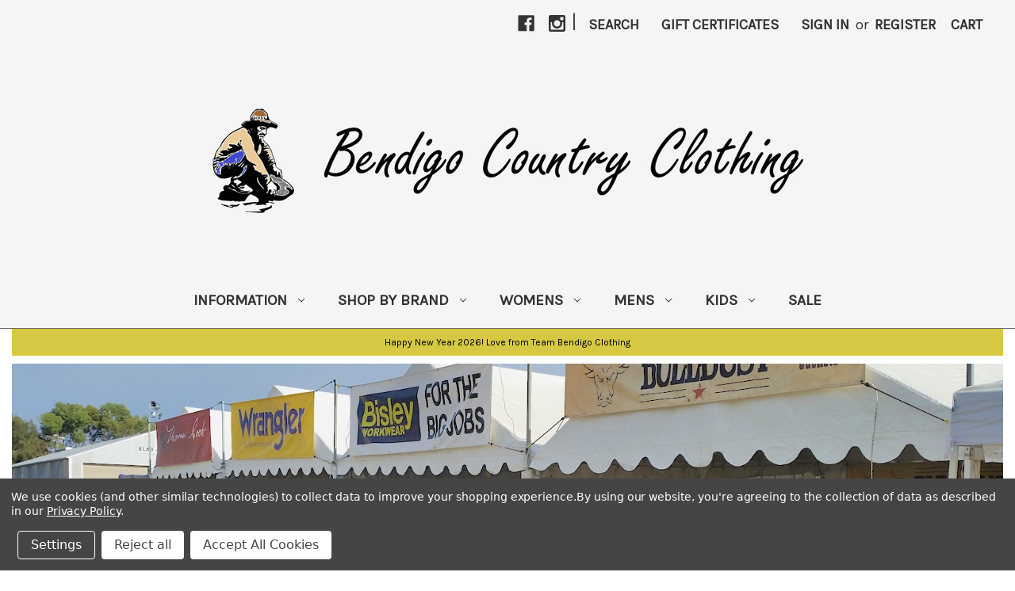

--- FILE ---
content_type: text/html; charset=UTF-8
request_url: https://bendigoclothing.com.au/
body_size: 18836
content:

<!DOCTYPE html>
<html class="no-js" lang="en">
    <head>
        <title>Bendigo Country Clothing</title>
        <link rel="dns-prefetch preconnect" href="https://cdn11.bigcommerce.com/s-7mel6f8pby" crossorigin><link rel="dns-prefetch preconnect" href="https://fonts.googleapis.com/" crossorigin><link rel="dns-prefetch preconnect" href="https://fonts.gstatic.com/" crossorigin>
        <meta name="keywords" content="bendigo clothing, bendigo country clothing, bendigo clothing website, benigo clothing, bendigo clkthing, bedigoclthing, bendigoclothing, bedigoclothing, bendigocountry store, oilskin shop bendigo, bendigo clothing shop"><meta name="description" content="Bendigo Country Clothing is a family owned company founded in 1997, shop online today to discover clothing from quality brands like Thomas Cook, Wrangler, Bulldust and more!"><link rel='canonical' href='https://bendigoclothing.com.au/' /><meta name='platform' content='bigcommerce.stencil' />
        
         

        <link href="https://cdn11.bigcommerce.com/s-7mel6f8pby/product_images/Favicon%20Logo.png" rel="shortcut icon">
        <meta name="viewport" content="width=device-width, initial-scale=1">

        <script nonce="">
            document.documentElement.className = document.documentElement.className.replace('no-js', 'js');
        </script>

        <script nonce="">
    function browserSupportsAllFeatures() {
        return window.Promise
            && window.fetch
            && window.URL
            && window.URLSearchParams
            && window.WeakMap
            // object-fit support
            && ('objectFit' in document.documentElement.style);
    }

    function loadScript(src) {
        var js = document.createElement('script');
        js.src = src;
        js.onerror = function () {
            console.error('Failed to load polyfill script ' + src);
        };
        document.head.appendChild(js);
    }

    if (!browserSupportsAllFeatures()) {
        loadScript('https://cdn11.bigcommerce.com/s-7mel6f8pby/stencil/0d9ef430-84cc-013e-5480-3e4666af9723/dist/theme-bundle.polyfills.js');
    }
</script>
        <script nonce="">window.consentManagerTranslations = `{"locale":"en","locales":{"consent_manager.data_collection_warning":"en","consent_manager.accept_all_cookies":"en","consent_manager.gdpr_settings":"en","consent_manager.data_collection_preferences":"en","consent_manager.manage_data_collection_preferences":"en","consent_manager.use_data_by_cookies":"en","consent_manager.data_categories_table":"en","consent_manager.allow":"en","consent_manager.accept":"en","consent_manager.deny":"en","consent_manager.dismiss":"en","consent_manager.reject_all":"en","consent_manager.category":"en","consent_manager.purpose":"en","consent_manager.functional_category":"en","consent_manager.functional_purpose":"en","consent_manager.analytics_category":"en","consent_manager.analytics_purpose":"en","consent_manager.targeting_category":"en","consent_manager.advertising_category":"en","consent_manager.advertising_purpose":"en","consent_manager.essential_category":"en","consent_manager.esential_purpose":"en","consent_manager.yes":"en","consent_manager.no":"en","consent_manager.not_available":"en","consent_manager.cancel":"en","consent_manager.save":"en","consent_manager.back_to_preferences":"en","consent_manager.close_without_changes":"en","consent_manager.unsaved_changes":"en","consent_manager.by_using":"en","consent_manager.agree_on_data_collection":"en","consent_manager.change_preferences":"en","consent_manager.cancel_dialog_title":"en","consent_manager.privacy_policy":"en","consent_manager.allow_category_tracking":"en","consent_manager.disallow_category_tracking":"en"},"translations":{"consent_manager.data_collection_warning":"We use cookies (and other similar technologies) to collect data to improve your shopping experience.","consent_manager.accept_all_cookies":"Accept All Cookies","consent_manager.gdpr_settings":"Settings","consent_manager.data_collection_preferences":"Website Data Collection Preferences","consent_manager.manage_data_collection_preferences":"Manage Website Data Collection Preferences","consent_manager.use_data_by_cookies":" uses data collected by cookies and JavaScript libraries to improve your shopping experience.","consent_manager.data_categories_table":"The table below outlines how we use this data by category. To opt out of a category of data collection, select 'No' and save your preferences.","consent_manager.allow":"Allow","consent_manager.accept":"Accept","consent_manager.deny":"Deny","consent_manager.dismiss":"Dismiss","consent_manager.reject_all":"Reject all","consent_manager.category":"Category","consent_manager.purpose":"Purpose","consent_manager.functional_category":"Functional","consent_manager.functional_purpose":"Enables enhanced functionality, such as videos and live chat. If you do not allow these, then some or all of these functions may not work properly.","consent_manager.analytics_category":"Analytics","consent_manager.analytics_purpose":"Provide statistical information on site usage, e.g., web analytics so we can improve this website over time.","consent_manager.targeting_category":"Targeting","consent_manager.advertising_category":"Advertising","consent_manager.advertising_purpose":"Used to create profiles or personalize content to enhance your shopping experience.","consent_manager.essential_category":"Essential","consent_manager.esential_purpose":"Essential for the site and any requested services to work, but do not perform any additional or secondary function.","consent_manager.yes":"Yes","consent_manager.no":"No","consent_manager.not_available":"N/A","consent_manager.cancel":"Cancel","consent_manager.save":"Save","consent_manager.back_to_preferences":"Back to Preferences","consent_manager.close_without_changes":"You have unsaved changes to your data collection preferences. Are you sure you want to close without saving?","consent_manager.unsaved_changes":"You have unsaved changes","consent_manager.by_using":"By using our website, you're agreeing to our","consent_manager.agree_on_data_collection":"By using our website, you're agreeing to the collection of data as described in our ","consent_manager.change_preferences":"You can change your preferences at any time","consent_manager.cancel_dialog_title":"Are you sure you want to cancel?","consent_manager.privacy_policy":"Privacy Policy","consent_manager.allow_category_tracking":"Allow [CATEGORY_NAME] tracking","consent_manager.disallow_category_tracking":"Disallow [CATEGORY_NAME] tracking"}}`;</script>

        <script nonce="">
            window.lazySizesConfig = window.lazySizesConfig || {};
            window.lazySizesConfig.loadMode = 1;
        </script>
        <script nonce="" async src="https://cdn11.bigcommerce.com/s-7mel6f8pby/stencil/0d9ef430-84cc-013e-5480-3e4666af9723/dist/theme-bundle.head_async.js"></script>
        
        <link href="https://fonts.googleapis.com/css?family=Karla:400%7CMontserrat:500%7CVolkhov:400&display=block" rel="stylesheet">
        
        <script nonce="" async src="https://cdn11.bigcommerce.com/s-7mel6f8pby/stencil/0d9ef430-84cc-013e-5480-3e4666af9723/dist/theme-bundle.font.js"></script>

        <link data-stencil-stylesheet href="https://cdn11.bigcommerce.com/s-7mel6f8pby/stencil/0d9ef430-84cc-013e-5480-3e4666af9723/css/theme-4f434e60-c68a-013e-2c86-4a4d43b99538.css" rel="stylesheet">

        <!-- Start Tracking Code for analytics_siteverification -->

<meta name="facebook-domain-verification" content="j1z6qr44dsls9h7p31gjck5xl9d8ck" />

<!-- End Tracking Code for analytics_siteverification -->


<script type="text/javascript" src="https://checkout-sdk.bigcommerce.com/v1/loader.js" defer ></script>
<script>window.consentManagerStoreConfig = function () { return {"storeName":"Bendigo Country Clothing","privacyPolicyUrl":"https:\/\/bendigo-country-clothing.mybigcommerce.com\/privacy-policy\/","writeKey":null,"improvedConsentManagerEnabled":true,"AlwaysIncludeScriptsWithConsentTag":true}; };</script>
<script type="text/javascript" src="https://cdn11.bigcommerce.com/shared/js/bodl-consent-32a446f5a681a22e8af09a4ab8f4e4b6deda6487.js" integrity="sha256-uitfaufFdsW9ELiQEkeOgsYedtr3BuhVvA4WaPhIZZY=" crossorigin="anonymous" defer></script>
<script type="text/javascript" src="https://cdn11.bigcommerce.com/shared/js/storefront/consent-manager-config-3013a89bb0485f417056882e3b5cf19e6588b7ba.js" defer></script>
<script type="text/javascript" src="https://cdn11.bigcommerce.com/shared/js/storefront/consent-manager-08633fe15aba542118c03f6d45457262fa9fac88.js" defer></script>
<script type="text/javascript">
var BCData = {};
</script>

<script nonce="{{nonce}}">
(function () {
    var xmlHttp = new XMLHttpRequest();

    xmlHttp.open('POST', 'https://bes.gcp.data.bigcommerce.com/nobot');
    xmlHttp.setRequestHeader('Content-Type', 'application/json');
    xmlHttp.send('{"store_id":"1001052450","timezone_offset":"11.0","timestamp":"2026-01-24T08:23:37.18616400Z","visit_id":"408a5403-ea24-4a98-9e69-59fbb0fa02cc","channel_id":1}');
})();
</script>

    </head>
    <body>
        <svg data-src="https://cdn11.bigcommerce.com/s-7mel6f8pby/stencil/0d9ef430-84cc-013e-5480-3e4666af9723/img/icon-sprite.svg" class="icons-svg-sprite"></svg>

        <a href="#main-content" class="skip-to-main-link">Skip to main content</a>
<header class="header" role="banner">
    <a href="#" class="mobileMenu-toggle" data-mobile-menu-toggle="menu">
        <span class="mobileMenu-toggleIcon">Toggle menu</span>
    </a>
    <nav class="navUser">
        

    <ul class="navUser-section navUser-section--alt">
        <li class="navUser-item">
            <a class="navUser-action navUser-item--compare"
               href="/compare"
               data-compare-nav
               aria-label="Compare"
            >
                Compare <span class="countPill countPill--positive countPill--alt"></span>
            </a>
        </li>
            <li class="navUser-item navUser-item--social">
                    <ul class="socialLinks socialLinks--alt">
                <li class="socialLinks-item">
                    <a class="icon icon--facebook"
                    href="https://www.facebook.com/BendigoCountryClothing/"
                    target="_blank"
                    rel="noopener"
                    title="Facebook"
                    >
                        <span class="aria-description--hidden">Facebook</span>
                        <svg>
                            <use href="#icon-facebook"/>
                        </svg>
                    </a>
                </li>
                <li class="socialLinks-item">
                    <a class="icon icon--instagram"
                    href="https://www.instagram.com/bendigoclothing/"
                    target="_blank"
                    rel="noopener"
                    title="Instagram"
                    >
                        <span class="aria-description--hidden">Instagram</span>
                        <svg>
                            <use href="#icon-instagram"/>
                        </svg>
                    </a>
                </li>
    </ul>
            </li>
            <li class="navUser-item navUser-item--divider">|</li>
        <li class="navUser-item">
            <button class="navUser-action navUser-action--quickSearch"
               type="button"
               id="quick-search-expand"
               data-search="quickSearch"
               aria-controls="quickSearch"
               aria-label="Search"
            >
                Search
            </button>
        </li>
            <li class="navUser-item">
                <a class="navUser-action"
                   href="/giftcertificates.php"
                   aria-label="Gift Certificates"
                >
                    Gift Certificates
                </a>
            </li>
        <li class="navUser-item navUser-item--account">
                <a class="navUser-action"
                   href="/login.php"
                   aria-label="Sign in"
                >
                    Sign in
                </a>
                    <span class="navUser-or">or</span>
                    <a class="navUser-action"
                       href="/login.php?action&#x3D;create_account"
                       aria-label="Register"
                    >
                        Register
                    </a>
        </li>
        <li class="navUser-item navUser-item--cart">
            <a class="navUser-action"
               data-cart-preview
               data-dropdown="cart-preview-dropdown"
               data-options="align:right"
               href="/cart.php"
               aria-label="Cart with 0 items"
            >
                <span class="navUser-item-cartLabel">Cart</span>
                <span class="countPill cart-quantity"></span>
            </a>

            <div class="dropdown-menu" id="cart-preview-dropdown" data-dropdown-content aria-hidden="true"></div>
        </li>
    </ul>
    <div class="dropdown dropdown--quickSearch" id="quickSearch" aria-hidden="true" data-prevent-quick-search-close>
        <div class="container">
    <form class="form" data-url="/search.php" data-quick-search-form>
        <fieldset class="form-fieldset">
            <div class="form-field">
                <label class="is-srOnly" for="nav-quick-search">Search</label>
                <input class="form-input"
                       data-search-quick
                       name="nav-quick-search"
                       id="nav-quick-search"
                       data-error-message="Search field cannot be empty."
                       placeholder="Search the store"
                       autocomplete="off"
                >
            </div>
        </fieldset>
    </form>
    <section class="quickSearchResults" data-bind="html: results"></section>
    <p role="status"
       aria-live="polite"
       class="aria-description--hidden"
       data-search-aria-message-predefined-text="product results for"
    ></p>
</div>
    </div>
</nav>

        <h1 class="header-logo header-logo--center">
            <a href="https://bendigoclothing.com.au/" class="header-logo__link" data-header-logo-link>
        <div class="header-logo-image-container">
            <img class="header-logo-image"
                 src="https://cdn11.bigcommerce.com/s-7mel6f8pby/images/stencil/1000x135/bigcommerce_official_1587533732__82860.original.jpg"
                 srcset="https://cdn11.bigcommerce.com/s-7mel6f8pby/images/stencil/1000x135/bigcommerce_official_1587533732__82860.original.jpg"
                 alt="Bendigo Country Clothing"
                 title="Bendigo Country Clothing">
        </div>
</a>
        </h1>
    <div class="navPages-container" id="menu" data-menu>
        <nav class="navPages">
    <div class="navPages-quickSearch">
        <div class="container">
    <form class="form" data-url="/search.php" data-quick-search-form>
        <fieldset class="form-fieldset">
            <div class="form-field">
                <label class="is-srOnly" for="nav-menu-quick-search">Search</label>
                <input class="form-input"
                       data-search-quick
                       name="nav-menu-quick-search"
                       id="nav-menu-quick-search"
                       data-error-message="Search field cannot be empty."
                       placeholder="Search the store"
                       autocomplete="off"
                >
            </div>
        </fieldset>
    </form>
    <section class="quickSearchResults" data-bind="html: results"></section>
    <p role="status"
       aria-live="polite"
       class="aria-description--hidden"
       data-search-aria-message-predefined-text="product results for"
    ></p>
</div>
    </div>
    <ul class="navPages-list">
            <li class="navPages-item">
                <a class="navPages-action has-subMenu"
   href="https://bendigoclothing.com.au/information/"
   data-collapsible="navPages-70"
>
    Information
    <i class="icon navPages-action-moreIcon" aria-hidden="true">
        <svg><use href="#icon-chevron-down" /></svg>
    </i>
</a>
<div class="navPage-subMenu" id="navPages-70" aria-hidden="true" tabindex="-1">
    <ul class="navPage-subMenu-list">
        <li class="navPage-subMenu-item">
            <a class="navPage-subMenu-action navPages-action"
               href="https://bendigoclothing.com.au/information/"
               aria-label="All Information"
            >
                All Information
            </a>
        </li>
            <li class="navPage-subMenu-item">
                    <a class="navPage-subMenu-action navPages-action"
                       href="https://bendigoclothing.com.au/information/about-us/"
                       aria-label="About Us"
                    >
                        About Us
                    </a>
            </li>
            <li class="navPage-subMenu-item">
                    <a class="navPage-subMenu-action navPages-action"
                       href="https://bendigoclothing.com.au/information/contact-us/"
                       aria-label="Contact Us"
                    >
                        Contact Us
                    </a>
            </li>
            <li class="navPage-subMenu-item">
                    <a class="navPage-subMenu-action navPages-action"
                       href="https://bendigoclothing.com.au/information/events-visit-us/"
                       aria-label="Events \ Visit Us"
                    >
                        Events \ Visit Us
                    </a>
            </li>
            <li class="navPage-subMenu-item">
                    <a class="navPage-subMenu-action navPages-action"
                       href="https://bendigoclothing.com.au/information/track-my-order/"
                       aria-label="Track My Order"
                    >
                        Track My Order
                    </a>
            </li>
            <li class="navPage-subMenu-item">
                    <a class="navPage-subMenu-action navPages-action"
                       href="https://bendigoclothing.com.au/information/shipping-returns/"
                       aria-label="Shipping &amp; Returns"
                    >
                        Shipping &amp; Returns
                    </a>
            </li>
            <li class="navPage-subMenu-item">
                    <a class="navPage-subMenu-action navPages-action"
                       href="https://bendigoclothing.com.au/information/oilskin-info-care/"
                       aria-label="Oilskin Info &amp; Care"
                    >
                        Oilskin Info &amp; Care
                    </a>
            </li>
            <li class="navPage-subMenu-item">
                    <a class="navPage-subMenu-action navPages-action"
                       href="https://bendigoclothing.com.au/information/useful-links/"
                       aria-label="Useful Links"
                    >
                        Useful Links
                    </a>
            </li>
    </ul>
</div>
            </li>
            <li class="navPages-item">
                <a class="navPages-action has-subMenu"
   href="https://bendigoclothing.com.au/shop-by-brand/"
   data-collapsible="navPages-49"
>
    Shop by Brand
    <i class="icon navPages-action-moreIcon" aria-hidden="true">
        <svg><use href="#icon-chevron-down" /></svg>
    </i>
</a>
<div class="navPage-subMenu" id="navPages-49" aria-hidden="true" tabindex="-1">
    <ul class="navPage-subMenu-list">
        <li class="navPage-subMenu-item">
            <a class="navPage-subMenu-action navPages-action"
               href="https://bendigoclothing.com.au/shop-by-brand/"
               aria-label="All Shop by Brand"
            >
                All Shop by Brand
            </a>
        </li>
            <li class="navPage-subMenu-item">
                    <a class="navPage-subMenu-action navPages-action"
                       href="https://bendigoclothing.com.au/shop-by-brand/adventureline/"
                       aria-label="Adventureline"
                    >
                        Adventureline
                    </a>
            </li>
            <li class="navPage-subMenu-item">
                    <a class="navPage-subMenu-action navPages-action"
                       href="https://bendigoclothing.com.au/shop-all/bendigo-clothing/"
                       aria-label="Bendigo Clothing"
                    >
                        Bendigo Clothing
                    </a>
            </li>
            <li class="navPage-subMenu-item">
                    <a class="navPage-subMenu-action navPages-action"
                       href="https://bendigoclothing.com.au/shop-by-brand/bisley/"
                       aria-label="Bisley"
                    >
                        Bisley
                    </a>
            </li>
            <li class="navPage-subMenu-item">
                    <a class="navPage-subMenu-action navPages-action"
                       href="https://bendigoclothing.com.au/shop-all/bulldust/"
                       aria-label="Bulldust"
                    >
                        Bulldust
                    </a>
            </li>
            <li class="navPage-subMenu-item">
                    <a class="navPage-subMenu-action navPages-action"
                       href="https://bendigoclothing.com.au/shop-by-brand/bullzye/"
                       aria-label="Bullzye"
                    >
                        Bullzye
                    </a>
            </li>
            <li class="navPage-subMenu-item">
                    <a class="navPage-subMenu-action navPages-action"
                       href="https://bendigoclothing.com.au/shop-all/didgeridoonas/"
                       aria-label="Didgeridoonas"
                    >
                        Didgeridoonas
                    </a>
            </li>
            <li class="navPage-subMenu-item">
                    <a class="navPage-subMenu-action navPages-action"
                       href="https://bendigoclothing.com.au/shop-by-brand/hard-slog/"
                       aria-label="Hard Slog"
                    >
                        Hard Slog
                    </a>
            </li>
            <li class="navPage-subMenu-item">
                    <a class="navPage-subMenu-action navPages-action"
                       href="https://bendigoclothing.com.au/shop-all/joro/"
                       aria-label="JoRo"
                    >
                        JoRo
                    </a>
            </li>
            <li class="navPage-subMenu-item">
                    <a class="navPage-subMenu-action navPages-action"
                       href="https://bendigoclothing.com.au/shop-all/pure-western/"
                       aria-label="Pure Western"
                    >
                        Pure Western
                    </a>
            </li>
            <li class="navPage-subMenu-item">
                    <a class="navPage-subMenu-action navPages-action"
                       href="https://bendigoclothing.com.au/shop-by-brand/scippis/"
                       aria-label="Scippis"
                    >
                        Scippis
                    </a>
            </li>
            <li class="navPage-subMenu-item">
                    <a class="navPage-subMenu-action navPages-action"
                       href="https://bendigoclothing.com.au/shop-all/thomas-cook/"
                       aria-label="Thomas Cook"
                    >
                        Thomas Cook
                    </a>
            </li>
            <li class="navPage-subMenu-item">
                    <a class="navPage-subMenu-action navPages-action"
                       href="https://bendigoclothing.com.au/shop-all/wrangler/"
                       aria-label="Wrangler"
                    >
                        Wrangler
                    </a>
            </li>
    </ul>
</div>
            </li>
            <li class="navPages-item">
                <a class="navPages-action has-subMenu"
   href="https://bendigoclothing.com.au/womens/"
   data-collapsible="navPages-18"
>
    Womens
    <i class="icon navPages-action-moreIcon" aria-hidden="true">
        <svg><use href="#icon-chevron-down" /></svg>
    </i>
</a>
<div class="navPage-subMenu" id="navPages-18" aria-hidden="true" tabindex="-1">
    <ul class="navPage-subMenu-list">
        <li class="navPage-subMenu-item">
            <a class="navPage-subMenu-action navPages-action"
               href="https://bendigoclothing.com.au/womens/"
               aria-label="All Womens"
            >
                All Womens
            </a>
        </li>
            <li class="navPage-subMenu-item">
                    <a class="navPage-subMenu-action navPages-action has-subMenu"
                       href="https://bendigoclothing.com.au/womens/shirts-tops/"
                       aria-label="Shirts &amp; Tops"
                    >
                        Shirts &amp; Tops
                        <span class="collapsible-icon-wrapper"
                            data-collapsible="navPages-40"
                            data-collapsible-disabled-breakpoint="medium"
                            data-collapsible-disabled-state="open"
                            data-collapsible-enabled-state="closed"
                        >
                            <i class="icon navPages-action-moreIcon" aria-hidden="true">
                                <svg><use href="#icon-chevron-down" /></svg>
                            </i>
                        </span>
                    </a>
                    <ul class="navPage-childList" id="navPages-40">
                        <li class="navPage-childList-item">
                            <a class="navPage-childList-action navPages-action"
                               href="https://bendigoclothing.com.au/womens/shirts-tops/short-sleeve/"
                               aria-label="Short Sleeve"
                            >
                                Short Sleeve
                            </a>
                        </li>
                        <li class="navPage-childList-item">
                            <a class="navPage-childList-action navPages-action"
                               href="https://bendigoclothing.com.au/womens/shirts-tops/long-sleeve/"
                               aria-label="Long Sleeve"
                            >
                                Long Sleeve
                            </a>
                        </li>
                        <li class="navPage-childList-item">
                            <a class="navPage-childList-action navPages-action"
                               href="https://bendigoclothing.com.au/womens/shirts-tops/rugbys/"
                               aria-label="Rugbys"
                            >
                                Rugbys
                            </a>
                        </li>
                    </ul>
            </li>
            <li class="navPage-subMenu-item">
                    <a class="navPage-subMenu-action navPages-action"
                       href="https://bendigoclothing.com.au/womens/vests/"
                       aria-label="Vests"
                    >
                        Vests
                    </a>
            </li>
            <li class="navPage-subMenu-item">
                    <a class="navPage-subMenu-action navPages-action"
                       href="https://bendigoclothing.com.au/womens/jackets/"
                       aria-label="Jackets"
                    >
                        Jackets
                    </a>
            </li>
            <li class="navPage-subMenu-item">
                    <a class="navPage-subMenu-action navPages-action"
                       href="https://bendigoclothing.com.au/womens/jeans/"
                       aria-label="Jeans"
                    >
                        Jeans
                    </a>
            </li>
            <li class="navPage-subMenu-item">
                    <a class="navPage-subMenu-action navPages-action"
                       href="https://bendigoclothing.com.au/womens/boots/"
                       aria-label="Boots"
                    >
                        Boots
                    </a>
            </li>
            <li class="navPage-subMenu-item">
                    <a class="navPage-subMenu-action navPages-action"
                       href="https://bendigoclothing.com.au/womens/accessories/"
                       aria-label="Accessories"
                    >
                        Accessories
                    </a>
            </li>
    </ul>
</div>
            </li>
            <li class="navPages-item">
                <a class="navPages-action has-subMenu"
   href="https://bendigoclothing.com.au/mens/"
   data-collapsible="navPages-19"
>
    Mens
    <i class="icon navPages-action-moreIcon" aria-hidden="true">
        <svg><use href="#icon-chevron-down" /></svg>
    </i>
</a>
<div class="navPage-subMenu" id="navPages-19" aria-hidden="true" tabindex="-1">
    <ul class="navPage-subMenu-list">
        <li class="navPage-subMenu-item">
            <a class="navPage-subMenu-action navPages-action"
               href="https://bendigoclothing.com.au/mens/"
               aria-label="All Mens"
            >
                All Mens
            </a>
        </li>
            <li class="navPage-subMenu-item">
                    <a class="navPage-subMenu-action navPages-action has-subMenu"
                       href="https://bendigoclothing.com.au/mens/shirts-tops/"
                       aria-label="Shirts &amp; Tops"
                    >
                        Shirts &amp; Tops
                        <span class="collapsible-icon-wrapper"
                            data-collapsible="navPages-43"
                            data-collapsible-disabled-breakpoint="medium"
                            data-collapsible-disabled-state="open"
                            data-collapsible-enabled-state="closed"
                        >
                            <i class="icon navPages-action-moreIcon" aria-hidden="true">
                                <svg><use href="#icon-chevron-down" /></svg>
                            </i>
                        </span>
                    </a>
                    <ul class="navPage-childList" id="navPages-43">
                        <li class="navPage-childList-item">
                            <a class="navPage-childList-action navPages-action"
                               href="https://bendigoclothing.com.au/mens/shirts-tops/short-sleeve/"
                               aria-label="Short Sleeve"
                            >
                                Short Sleeve
                            </a>
                        </li>
                        <li class="navPage-childList-item">
                            <a class="navPage-childList-action navPages-action"
                               href="https://bendigoclothing.com.au/mens/shirts-tops/long-sleeve/"
                               aria-label="Long Sleeve"
                            >
                                Long Sleeve
                            </a>
                        </li>
                        <li class="navPage-childList-item">
                            <a class="navPage-childList-action navPages-action"
                               href="https://bendigoclothing.com.au/mens/shirts-tops/rugbys/"
                               aria-label="Rugbys"
                            >
                                Rugbys
                            </a>
                        </li>
                    </ul>
            </li>
            <li class="navPage-subMenu-item">
                    <a class="navPage-subMenu-action navPages-action"
                       href="https://bendigoclothing.com.au/mens/vests/"
                       aria-label="Vests"
                    >
                        Vests
                    </a>
            </li>
            <li class="navPage-subMenu-item">
                    <a class="navPage-subMenu-action navPages-action"
                       href="https://bendigoclothing.com.au/mens/jackets/"
                       aria-label="Jackets"
                    >
                        Jackets
                    </a>
            </li>
            <li class="navPage-subMenu-item">
                    <a class="navPage-subMenu-action navPages-action"
                       href="https://bendigoclothing.com.au/mens/jeans/"
                       aria-label="Jeans"
                    >
                        Jeans
                    </a>
            </li>
            <li class="navPage-subMenu-item">
                    <a class="navPage-subMenu-action navPages-action"
                       href="https://bendigoclothing.com.au/mens/boots/"
                       aria-label="Boots"
                    >
                        Boots
                    </a>
            </li>
            <li class="navPage-subMenu-item">
                    <a class="navPage-subMenu-action navPages-action"
                       href="https://bendigoclothing.com.au/mens/accessories/"
                       aria-label="Accessories"
                    >
                        Accessories
                    </a>
            </li>
    </ul>
</div>
            </li>
            <li class="navPages-item">
                <a class="navPages-action has-subMenu"
   href="https://bendigoclothing.com.au/kids/"
   data-collapsible="navPages-21"
>
    Kids
    <i class="icon navPages-action-moreIcon" aria-hidden="true">
        <svg><use href="#icon-chevron-down" /></svg>
    </i>
</a>
<div class="navPage-subMenu" id="navPages-21" aria-hidden="true" tabindex="-1">
    <ul class="navPage-subMenu-list">
        <li class="navPage-subMenu-item">
            <a class="navPage-subMenu-action navPages-action"
               href="https://bendigoclothing.com.au/kids/"
               aria-label="All Kids"
            >
                All Kids
            </a>
        </li>
            <li class="navPage-subMenu-item">
                    <a class="navPage-subMenu-action navPages-action"
                       href="https://bendigoclothing.com.au/childs/boys/"
                       aria-label="Boys"
                    >
                        Boys
                    </a>
            </li>
            <li class="navPage-subMenu-item">
                    <a class="navPage-subMenu-action navPages-action"
                       href="https://bendigoclothing.com.au/childs/girls/"
                       aria-label="Girls"
                    >
                        Girls
                    </a>
            </li>
    </ul>
</div>
            </li>
            <li class="navPages-item">
                <a class="navPages-action"
   href="https://bendigoclothing.com.au/sale/"
   aria-label="Sale"
>
    Sale
</a>
            </li>
    </ul>
    <ul class="navPages-list navPages-list--user">
            <li class="navPages-item">
                <a class="navPages-action"
                   href="/giftcertificates.php"
                   aria-label="Gift Certificates"
                >
                    Gift Certificates
                </a>
            </li>
            <li class="navPages-item">
                <a class="navPages-action"
                   href="/login.php"
                   aria-label="Sign in"
                >
                    Sign in
                </a>
                    or
                    <a class="navPages-action"
                       href="/login.php?action&#x3D;create_account"
                       aria-label="Register"
                    >
                        Register
                    </a>
            </li>
            <li class="navPages-item">
                    <ul class="socialLinks socialLinks--alt">
                <li class="socialLinks-item">
                    <a class="icon icon--facebook"
                    href="https://www.facebook.com/BendigoCountryClothing/"
                    target="_blank"
                    rel="noopener"
                    title="Facebook"
                    >
                        <span class="aria-description--hidden">Facebook</span>
                        <svg>
                            <use href="#icon-facebook"/>
                        </svg>
                    </a>
                </li>
                <li class="socialLinks-item">
                    <a class="icon icon--instagram"
                    href="https://www.instagram.com/bendigoclothing/"
                    target="_blank"
                    rel="noopener"
                    title="Instagram"
                    >
                        <span class="aria-description--hidden">Instagram</span>
                        <svg>
                            <use href="#icon-instagram"/>
                        </svg>
                    </a>
                </li>
    </ul>
            </li>
    </ul>
</nav>
    </div>
    <div data-content-region="header_navigation_bottom--global"></div>
</header>
<div data-content-region="header_bottom--global"><div data-layout-id="39db399a-75d2-44e9-9b22-e68840fd6323">       <div data-sub-layout-container="c7b8f58b-02b8-4819-9f28-74dc018bd93c" data-layout-name="Layout">
    <style data-container-styling="c7b8f58b-02b8-4819-9f28-74dc018bd93c">
        [data-sub-layout-container="c7b8f58b-02b8-4819-9f28-74dc018bd93c"] {
            box-sizing: border-box;
            display: flex;
            flex-wrap: wrap;
            z-index: 0;
            position: relative;
            height: ;
            background-color: rgba(255, 255, 255, 1);
            padding-top: 0px;
            padding-right: 15px;
            padding-bottom: 0px;
            padding-left: 15px;
            margin-top: 0px;
            margin-right: 0px;
            margin-bottom: 0px;
            margin-left: 0px;
            border-width: 0px;
            border-style: solid;
            border-color: #333333;
        }

        [data-sub-layout-container="c7b8f58b-02b8-4819-9f28-74dc018bd93c"]:after {
            display: block;
            position: absolute;
            top: 0;
            left: 0;
            bottom: 0;
            right: 0;
            background-size: cover;
            z-index: -2;
            content: '';
        }
    </style>

    <div data-sub-layout="151705ba-73d8-4a05-a93c-93308a512061">
        <style data-column-styling="151705ba-73d8-4a05-a93c-93308a512061">
            [data-sub-layout="151705ba-73d8-4a05-a93c-93308a512061"] {
                display: flex;
                flex-direction: column;
                box-sizing: border-box;
                flex-basis: 100%;
                max-width: 100%;
                z-index: 0;
                position: relative;
                height: ;
                background-color: rgba(214,200,66,1);
                padding-top: 0px;
                padding-right: 10.5px;
                padding-bottom: 0px;
                padding-left: 10.5px;
                margin-top: 0px;
                margin-right: 0px;
                margin-bottom: 0px;
                margin-left: 0px;
                border-width: 0px;
                border-style: solid;
                border-color: #333333;
                justify-content: center;
            }
            [data-sub-layout="151705ba-73d8-4a05-a93c-93308a512061"]:after {
                display: block;
                position: absolute;
                top: 0;
                left: 0;
                bottom: 0;
                right: 0;
                background-size: cover;
                z-index: -1;
                content: '';
            }
            @media only screen and (max-width: 700px) {
                [data-sub-layout="151705ba-73d8-4a05-a93c-93308a512061"] {
                    flex-basis: 100%;
                    max-width: 100%;
                }
            }
        </style>
        <div data-widget-id="1611f6b0-b370-4710-b2ad-aadefdffdec7" data-placement-id="fd2069db-374e-4c92-975f-73f99a0d71b6" data-placement-status="ACTIVE"><style>
    .sd-button-1611f6b0-b370-4710-b2ad-aadefdffdec7 {
        display: flex;
        align-items: center;
            justify-content: center;
    }

    .sd-button-1611f6b0-b370-4710-b2ad-aadefdffdec7 #buttonLink > a {
        text-decoration: none;
        background-color: rgba(0,0,0,0);
        border: 0px solid rgba(0,0,0,0);
        border-radius: 0px;
        color: rgba(0,0,0,1);
        font-size: 12px;
        font-family: inherit;
        font-weight: 400;
        padding-top: 8px;
        padding-right: 60px;
        padding-bottom: 8px;
        padding-left: 60px;
        margin-top: 0px;
        margin-right: 0px;
        margin-bottom: 0px;
        margin-left: 0px;
        text-align: center;
        cursor: pointer;
    }

    .sd-button-1611f6b0-b370-4710-b2ad-aadefdffdec7 #buttonLink > a:hover {
        background-color: rgba(0,0,0,0);
        border-color: rgba(0,0,0,0);
        color: rgba(0,0,0,1);
    }

    @media only screen and (max-width: 700px) {
        .sd-button-1611f6b0-b370-4710-b2ad-aadefdffdec7 { }
    }

    #sd-simple-button-editable-1611f6b0-b370-4710-b2ad-aadefdffdec7 {
        min-width: 14px;
        line-height: 1.5;
        display: inline-block;
    }

    #sd-simple-button-editable-1611f6b0-b370-4710-b2ad-aadefdffdec7 * {
        margin: 0;
        padding: 0;
    }

    #sd-simple-button-editable-1611f6b0-b370-4710-b2ad-aadefdffdec7[data-edit-mode="true"]:hover,
    #sd-simple-button-editable-1611f6b0-b370-4710-b2ad-aadefdffdec7[data-edit-mode="true"]:active,
    #sd-simple-button-editable-1611f6b0-b370-4710-b2ad-aadefdffdec7[data-edit-mode="true"]:focus {
        outline: 1px dashed #3C64F4;
    }

    #sd-simple-button-editable-1611f6b0-b370-4710-b2ad-aadefdffdec7 strong,
    #sd-simple-button-editable-1611f6b0-b370-4710-b2ad-aadefdffdec7 strong * {
        font-weight: bold;
    }
</style>

<div class="sd-button-1611f6b0-b370-4710-b2ad-aadefdffdec7">
    <div id="buttonLink" role="button">
        <a href="" target="_top" id="sd-simple-button-editable-1611f6b0-b370-4710-b2ad-aadefdffdec7" data-edit-mode="">
            Happy New Year 2026! Love from Team Bendigo Clothing
        </a>
    </div>
</div>

</div>
    </div>
</div>

</div></div>
<div data-content-region="header_bottom"><div data-layout-id="6781982f-56cb-414d-a2f9-c2b01b6c7caf">       <div data-sub-layout-container="811db4f1-c0f7-4384-b373-a1923527dff5" data-layout-name="Layout">
    <style data-container-styling="811db4f1-c0f7-4384-b373-a1923527dff5">
        [data-sub-layout-container="811db4f1-c0f7-4384-b373-a1923527dff5"] {
            box-sizing: border-box;
            display: flex;
            flex-wrap: wrap;
            z-index: 0;
            position: relative;
            height: ;
            padding-top: 0px;
            padding-right: 0px;
            padding-bottom: 0px;
            padding-left: 0px;
            margin-top: 0px;
            margin-right: 0px;
            margin-bottom: 0px;
            margin-left: 0px;
            border-width: 0px;
            border-style: solid;
            border-color: #333333;
        }

        [data-sub-layout-container="811db4f1-c0f7-4384-b373-a1923527dff5"]:after {
            display: block;
            position: absolute;
            top: 0;
            left: 0;
            bottom: 0;
            right: 0;
            background-size: cover;
            z-index: auto;
        }
    </style>

    <div data-sub-layout="8bd1c690-6871-4276-bdda-2827f5c05d22">
        <style data-column-styling="8bd1c690-6871-4276-bdda-2827f5c05d22">
            [data-sub-layout="8bd1c690-6871-4276-bdda-2827f5c05d22"] {
                display: flex;
                flex-direction: column;
                box-sizing: border-box;
                flex-basis: 100%;
                max-width: 100%;
                z-index: 0;
                position: relative;
                height: ;
                padding-top: 0px;
                padding-right: 10.5px;
                padding-bottom: 0px;
                padding-left: 10.5px;
                margin-top: 0px;
                margin-right: 0px;
                margin-bottom: 0px;
                margin-left: 0px;
                border-width: 0px;
                border-style: solid;
                border-color: #333333;
                justify-content: center;
            }
            [data-sub-layout="8bd1c690-6871-4276-bdda-2827f5c05d22"]:after {
                display: block;
                position: absolute;
                top: 0;
                left: 0;
                bottom: 0;
                right: 0;
                background-size: cover;
                z-index: auto;
            }
            @media only screen and (max-width: 700px) {
                [data-sub-layout="8bd1c690-6871-4276-bdda-2827f5c05d22"] {
                    flex-basis: 100%;
                    max-width: 100%;
                }
            }
        </style>
        <div data-widget-id="29fcab87-c664-47eb-a7d5-c6cbf60440fd" data-placement-id="e812b89b-1050-4f97-a251-f9dcbe73ab2d" data-placement-status="ACTIVE"><style>
  .sd-spacer-29fcab87-c664-47eb-a7d5-c6cbf60440fd {
    height: 10px;
  }
</style>

<div class="sd-spacer-29fcab87-c664-47eb-a7d5-c6cbf60440fd">
</div>
</div>
    </div>
</div>

       <div data-sub-layout-container="e2d11ff3-43f1-4653-9ff5-b4a84df407d3" data-layout-name="Layout">
    <style data-container-styling="e2d11ff3-43f1-4653-9ff5-b4a84df407d3">
        [data-sub-layout-container="e2d11ff3-43f1-4653-9ff5-b4a84df407d3"] {
            box-sizing: border-box;
            display: flex;
            flex-wrap: wrap;
            z-index: 0;
            position: relative;
            height: ;
            padding-top: 0px;
            padding-right: 0px;
            padding-bottom: 0px;
            padding-left: 0px;
            margin-top: 0px;
            margin-right: 0px;
            margin-bottom: 0px;
            margin-left: 0px;
            border-width: 0px;
            border-style: solid;
            border-color: #333333;
        }

        [data-sub-layout-container="e2d11ff3-43f1-4653-9ff5-b4a84df407d3"]:after {
            display: block;
            position: absolute;
            top: 0;
            left: 0;
            bottom: 0;
            right: 0;
            background-size: cover;
            z-index: auto;
        }
    </style>

    <div data-sub-layout="b438e21a-5b30-4bb7-a2ac-06cc6494f203">
        <style data-column-styling="b438e21a-5b30-4bb7-a2ac-06cc6494f203">
            [data-sub-layout="b438e21a-5b30-4bb7-a2ac-06cc6494f203"] {
                display: flex;
                flex-direction: column;
                box-sizing: border-box;
                flex-basis: 100%;
                max-width: 100%;
                z-index: 0;
                position: relative;
                height: ;
                padding-top: 0px;
                padding-right: 15px;
                padding-bottom: 0px;
                padding-left: 15px;
                margin-top: 0px;
                margin-right: 0px;
                margin-bottom: 0px;
                margin-left: 0px;
                border-width: 0px;
                border-style: solid;
                border-color: #333333;
                justify-content: center;
            }
            [data-sub-layout="b438e21a-5b30-4bb7-a2ac-06cc6494f203"]:after {
                display: block;
                position: absolute;
                top: 0;
                left: 0;
                bottom: 0;
                right: 0;
                background-size: cover;
                z-index: auto;
            }
            @media only screen and (max-width: 700px) {
                [data-sub-layout="b438e21a-5b30-4bb7-a2ac-06cc6494f203"] {
                    flex-basis: 100%;
                    max-width: 100%;
                }
            }
        </style>
        <div data-widget-id="fb5a20be-7873-4dce-97a0-339754b9df7d" data-placement-id="aca45100-9ea7-41c8-9a5b-dde116a901ff" data-placement-status="ACTIVE"><div id="sd-carousel-fb5a20be-7873-4dce-97a0-339754b9df7d"></div>
<script type="text/javascript">
  (function() {
    const storefrontSRI = 'sha512-BbGuatgSwaX40tvu/XSbAUdPnRs/hpApC9vpxcayKfX6Zw0hyBlHXk2Wt+bWMqIgiyzb7/UkrVxmdgN0gHQcFg==';
    const pageBuilderSRI = 'sha512-EpDq2X1ykYhLr5I4+csf0gDX6WedsYHjCrscqZZh/Y5aYkcoJ1R0QcXLzcDxsjXHcJvkCimmtVkCq6RsBrjbzg==';
    const scriptPath = (build) => `https://microapps.bigcommerce.com/carousel-widget-v2-js/8fdf96db7173ca6e46533e7196c77d5fe6888777/${build}-bundle.js`;

    function loadScript(src, sri, onload) {
      const scriptTag = document.createElement('script');
      scriptTag.type = 'text/javascript';
      scriptTag.defer = true;
      scriptTag.src = src;
      scriptTag.integrity = sri;
      scriptTag.crossOrigin = 'anonymous';
      if (onload) {
        scriptTag.onload = onload;
      }
      document.head.appendChild(scriptTag);
    }

    var widgetOptions = {"_":{"context":{"activeCurrencyCode":"AUD","isEditorMode":false,"settings":{"cdn_url":"https://cdn11.bigcommerce.com/s-7mel6f8pby"}},"id":"fb5a20be-7873-4dce-97a0-339754b9df7d"},"slides":[{"textColor":"#444444","displayTitle":"<p><strong>Welcome to Bendigo Country Clothing!</strong></p>","button":{"shape":"round","visibility":"hide","buttonColor":"#444444","buttonTextColor":"#FFFFFF"},"displaySubtitle":"<p>The home of our travelling retail stores with wide range of country goods</p>","background":{"type":"image","color":"#444444","imageFit":"fill","imageUrl":{"src":"https://cdn11.bigcommerce.com/s-7mel6f8pby/product_images/uploaded_images/20180316-091806.jpg","type":"IMAGE_MANAGER"},"imageOpacity":100,"imageAlignment":{"vertical":"middle","horizontal":"center"}},"title":{"textStyle":"custom","visibility":"show","fontFamily":"Tahoma, sans-serif","fontWeight":"400","fontSize":{"type":"px","value":22}},"displayButtonText":"Shop now","textBox":{"visibility":"show","backgroundColor":"rgba(255,255,255,0.95)"},"description":{"textStyle":"custom","visibility":"show","fontFamily":"Tahoma, sans-serif","fontWeight":"400","fontSize":{"type":"px","value":14}},"contentAlignment":{"vertical":"middle","horizontal":"center"}},{"textColor":"#444444","displayTitle":"Carousel Title","button":{"shape":"round","visibility":"hide","buttonColor":"#444444","buttonTextColor":"#FFFFFF"},"displaySubtitle":"<p>We retail at select events:</p>\n<p><strong>Field Days, Shows, Musters, Festivals &amp; More</strong></p>","background":{"type":"image","color":"#444444","imageFit":"fill","imageUrl":{"src":"https://cdn11.bigcommerce.com/s-7mel6f8pby/product_images/uploaded_images/muster.jpg","type":"IMAGE_MANAGER"},"imageOpacity":100,"imageAlignment":{"vertical":"top","horizontal":"center"}},"title":{"textStyle":"custom","visibility":"hide","fontFamily":"inherit","fontWeight":"600","fontSize":{"type":"px","value":36}},"displayButtonText":"Shop now","textBox":{"visibility":"show","backgroundColor":"rgba(255,255,255,0.95)"},"description":{"textStyle":"custom","visibility":"show","fontFamily":"Tahoma, sans-serif","fontWeight":"400","fontSize":{"type":"px","value":14}},"contentAlignment":{"vertical":"middle","horizontal":"center"}},{"textColor":"#444444","displayTitle":"Carousel Title","button":{"shape":"round","visibility":"hide","buttonColor":"#444444","buttonTextColor":"#FFFFFF"},"displaySubtitle":"<p>Featuring brands such as:</p>\n<p><strong>Bendigo Clothing, Bulldust, Thomas Cook, Hard Slog, Wrangler, and Pure Western</strong></p>","background":{"type":"image","color":"#444444","imageFit":"fill","imageUrl":{"src":"https://cdn11.bigcommerce.com/s-7mel6f8pby/product_images/uploaded_images/419.jpg","type":"IMAGE_MANAGER"},"imageOpacity":100,"imageAlignment":{"vertical":"top","horizontal":"center"}},"title":{"textStyle":"default","visibility":"hide","fontFamily":"inherit","fontWeight":"400","fontSize":{"type":"px","value":36}},"displayButtonText":"Shop now","textBox":{"visibility":"show","backgroundColor":"rgba(255,255,255,0.95)"},"description":{"textStyle":"custom","visibility":"show","fontFamily":"Tahoma, sans-serif","fontWeight":"400","fontSize":{"type":"px","value":14}},"contentAlignment":{"vertical":"middle","horizontal":"center"}}]};

      if (window.BigCommerce && window.BigCommerce.initializeCarouselV2 && typeof window.BigCommerce.initializeCarouselV2 === 'function') {
        window.BigCommerce.initializeCarouselV2(widgetOptions).setup();
      } else {
        loadScript(scriptPath('storefront'), storefrontSRI, () => window.BigCommerce.initializeCarouselV2(widgetOptions).setup());
      }
  })();
</script>
</div>
    </div>
</div>

</div></div>
        <div class="body" id="main-content" data-currency-code="AUD">
        <div data-content-region="home_below_menu"><div data-layout-id="553a44ce-8068-4596-a978-954b1150b633">       <div data-sub-layout-container="ffec4b78-ab2f-4481-b1d9-c2683e608454" data-layout-name="Layout">
    <style data-container-styling="ffec4b78-ab2f-4481-b1d9-c2683e608454">
        [data-sub-layout-container="ffec4b78-ab2f-4481-b1d9-c2683e608454"] {
            box-sizing: border-box;
            display: flex;
            flex-wrap: wrap;
            z-index: 0;
            position: relative;
            height: ;
            padding-top: 0px;
            padding-right: 0px;
            padding-bottom: 0px;
            padding-left: 0px;
            margin-top: 0px;
            margin-right: 0px;
            margin-bottom: 0px;
            margin-left: 0px;
            border-width: 0px;
            border-style: solid;
            border-color: #333333;
        }

        [data-sub-layout-container="ffec4b78-ab2f-4481-b1d9-c2683e608454"]:after {
            display: block;
            position: absolute;
            top: 0;
            left: 0;
            bottom: 0;
            right: 0;
            background-size: cover;
            z-index: auto;
        }
    </style>

    <div data-sub-layout="804ebde7-0eac-47b8-b554-1f6e197a3710">
        <style data-column-styling="804ebde7-0eac-47b8-b554-1f6e197a3710">
            [data-sub-layout="804ebde7-0eac-47b8-b554-1f6e197a3710"] {
                display: flex;
                flex-direction: column;
                box-sizing: border-box;
                flex-basis: 100%;
                max-width: 100%;
                z-index: 0;
                position: relative;
                height: ;
                padding-top: 0px;
                padding-right: 10.5px;
                padding-bottom: 0px;
                padding-left: 10.5px;
                margin-top: 0px;
                margin-right: 0px;
                margin-bottom: 0px;
                margin-left: 0px;
                border-width: 0px;
                border-style: solid;
                border-color: #333333;
                justify-content: center;
            }
            [data-sub-layout="804ebde7-0eac-47b8-b554-1f6e197a3710"]:after {
                display: block;
                position: absolute;
                top: 0;
                left: 0;
                bottom: 0;
                right: 0;
                background-size: cover;
                z-index: auto;
            }
            @media only screen and (max-width: 700px) {
                [data-sub-layout="804ebde7-0eac-47b8-b554-1f6e197a3710"] {
                    flex-basis: 100%;
                    max-width: 100%;
                }
            }
        </style>
        <div data-widget-id="2fc54260-b80e-4c06-a05c-310284ecf5b4" data-placement-id="87a18c6c-fefc-42e8-ad1f-82108c4d3ea0" data-placement-status="ACTIVE"><style>
    .sd-simple-text-2fc54260-b80e-4c06-a05c-310284ecf5b4 {
      padding-top: 0px;
      padding-right: 0px;
      padding-bottom: 0px;
      padding-left: 0px;

      margin-top: 0px;
      margin-right: 0px;
      margin-bottom: 0px;
      margin-left: 0px;

    }

    .sd-simple-text-2fc54260-b80e-4c06-a05c-310284ecf5b4 * {
      margin: 0;
      padding: 0;

        color: #333333;
        font-family: Tahoma, sans-serif;
        font-weight: 500;
        font-size: 20px;
        min-height: 20px;

    }

    .sd-simple-text-2fc54260-b80e-4c06-a05c-310284ecf5b4 {
        text-align: center;
    }

    #sd-simple-text-editable-2fc54260-b80e-4c06-a05c-310284ecf5b4 {
      min-width: 14px;
      line-height: 1.5;
      display: inline-block;
    }

    #sd-simple-text-editable-2fc54260-b80e-4c06-a05c-310284ecf5b4[data-edit-mode="true"]:hover,
    #sd-simple-text-editable-2fc54260-b80e-4c06-a05c-310284ecf5b4[data-edit-mode="true"]:active,
    #sd-simple-text-editable-2fc54260-b80e-4c06-a05c-310284ecf5b4[data-edit-mode="true"]:focus {
      outline: 1px dashed #3C64F4;
    }

    #sd-simple-text-editable-2fc54260-b80e-4c06-a05c-310284ecf5b4 strong,
    #sd-simple-text-editable-2fc54260-b80e-4c06-a05c-310284ecf5b4 strong * {
      font-weight: bold;
    }

    #sd-simple-text-editable-2fc54260-b80e-4c06-a05c-310284ecf5b4 a {
      color: inherit;
    }

    @supports (color: color-mix(in srgb, #000 50%, #fff 50%)) {
      #sd-simple-text-editable-2fc54260-b80e-4c06-a05c-310284ecf5b4 a:hover,
      #sd-simple-text-editable-2fc54260-b80e-4c06-a05c-310284ecf5b4 a:active,
      #sd-simple-text-editable-2fc54260-b80e-4c06-a05c-310284ecf5b4 a:focus {
        color: color-mix(in srgb, currentColor 68%, white 32%);
      }
    }

    @supports not (color: color-mix(in srgb, #000 50%, #fff 50%)) {
      #sd-simple-text-editable-2fc54260-b80e-4c06-a05c-310284ecf5b4 a:hover,
      #sd-simple-text-editable-2fc54260-b80e-4c06-a05c-310284ecf5b4 a:active,
      #sd-simple-text-editable-2fc54260-b80e-4c06-a05c-310284ecf5b4 a:focus {
        filter: brightness(2);
      }
    }
</style>

<div class="sd-simple-text-2fc54260-b80e-4c06-a05c-310284ecf5b4 ">
  <div id="sd-simple-text-editable-2fc54260-b80e-4c06-a05c-310284ecf5b4" data-edit-mode="">
    <p><strong>Featured Products</strong></p>
  </div>
</div>

</div>
    </div>
</div>

       <div data-sub-layout-container="dbcc1748-4f67-4f8c-b6ff-68b23f82e50a" data-layout-name="Layout">
    <style data-container-styling="dbcc1748-4f67-4f8c-b6ff-68b23f82e50a">
        [data-sub-layout-container="dbcc1748-4f67-4f8c-b6ff-68b23f82e50a"] {
            box-sizing: border-box;
            display: flex;
            flex-wrap: wrap;
            z-index: 0;
            position: relative;
            height: ;
            padding-top: 0px;
            padding-right: 0px;
            padding-bottom: 0px;
            padding-left: 0px;
            margin-top: 0px;
            margin-right: 0px;
            margin-bottom: 0px;
            margin-left: 0px;
            border-width: 0px;
            border-style: solid;
            border-color: #333333;
        }

        [data-sub-layout-container="dbcc1748-4f67-4f8c-b6ff-68b23f82e50a"]:after {
            display: block;
            position: absolute;
            top: 0;
            left: 0;
            bottom: 0;
            right: 0;
            background-size: cover;
            z-index: auto;
        }
    </style>

    <div data-sub-layout="4c7f013a-9409-41c2-94b3-c9da96647aba">
        <style data-column-styling="4c7f013a-9409-41c2-94b3-c9da96647aba">
            [data-sub-layout="4c7f013a-9409-41c2-94b3-c9da96647aba"] {
                display: flex;
                flex-direction: column;
                box-sizing: border-box;
                flex-basis: 100%;
                max-width: 100%;
                z-index: 0;
                position: relative;
                height: ;
                padding-top: 0px;
                padding-right: 10.5px;
                padding-bottom: 0px;
                padding-left: 10.5px;
                margin-top: 0px;
                margin-right: 0px;
                margin-bottom: 0px;
                margin-left: 0px;
                border-width: 0px;
                border-style: solid;
                border-color: #333333;
                justify-content: center;
            }
            [data-sub-layout="4c7f013a-9409-41c2-94b3-c9da96647aba"]:after {
                display: block;
                position: absolute;
                top: 0;
                left: 0;
                bottom: 0;
                right: 0;
                background-size: cover;
                z-index: auto;
            }
            @media only screen and (max-width: 700px) {
                [data-sub-layout="4c7f013a-9409-41c2-94b3-c9da96647aba"] {
                    flex-basis: 100%;
                    max-width: 100%;
                }
            }
        </style>
        <div data-widget-id="8e0e892b-1735-414a-8b40-b318a2428703" data-placement-id="5efc8c04-73f8-47ce-8f8b-06ef2987e280" data-placement-status="ACTIVE"><div id="sd-product-set-8e0e892b-1735-414a-8b40-b318a2428703"></div>


<script type="text/javascript" nonce="">
  (function() {
    const storefrontSRI = 'sha512-PNLKymbMDMT5J7TxhLhyCwalnowXRuXsXznAL3N2XjvENv3HYFVTWSaFYYZGgWQQWFcBsuG/MMN4oF8ro1Qxsw==';
    const pageBuilderSRI = 'sha512-F6LP2My9MC0QjpH4eYA1hxwNB8wutmKJaxdhE+PoOuN5264DCYgOsuINxFLq7A+vOEBSL9hGX/LSmQAkP/qYWQ==';
    const scriptPath = (build) => `https://microapps.bigcommerce.com/product-set-widget/8d8f8421e73ee762e8b30438715f6233f0a7eb8b/${build}-bundle.js`;

    var widgetConfiguration = {"_":{"context":{"activeCurrencyCode":"AUD","isEditorMode":false,"settings":{"cdn_url":"https://cdn11.bigcommerce.com/s-7mel6f8pby"}},"id":"8e0e892b-1735-414a-8b40-b318a2428703","data":{"site":{"settings":{"storeName":"Bendigo Country Clothing","tax":{"plp":"INC"}},"currency":{"display":{"symbol":"$","symbolPlacement":"LEFT","decimalToken":".","decimalPlaces":2,"thousandsToken":","}},"products":{"edges":[{"node":{"brand":{"name":"Bulldust"},"name":"Bulldust Wool Lined Oilskin Vest","entityId":123,"addToCartUrl":"https://bendigoclothing.com.au/cart.php?action=add&product_id=123","addToWishlistUrl":"https://bendigoclothing.com.au/wishlist.php?action=add&product_id=123","path":"/bulldust-wool-oilskin-vest/","sku":"","priceWithTax":{"price":{"currencyCode":"AUD","value":224.95}},"priceWithoutTax":{"price":{"currencyCode":"AUD","value":204.5}},"reviewSummary":{"summationOfRatings":0,"numberOfReviews":0},"defaultImage":{"url80wide":"https://cdn11.bigcommerce.com/s-7mel6f8pby/images/stencil/80w/products/123/564/BullWool2__30521.1592379242.jpg","url160wide":"https://cdn11.bigcommerce.com/s-7mel6f8pby/images/stencil/160w/products/123/564/BullWool2__30521.1592379242.jpg","url320wide":"https://cdn11.bigcommerce.com/s-7mel6f8pby/images/stencil/320w/products/123/564/BullWool2__30521.1592379242.jpg","url640wide":"https://cdn11.bigcommerce.com/s-7mel6f8pby/images/stencil/640w/products/123/564/BullWool2__30521.1592379242.jpg","url960wide":"https://cdn11.bigcommerce.com/s-7mel6f8pby/images/stencil/960w/products/123/564/BullWool2__30521.1592379242.jpg","url1280wide":"https://cdn11.bigcommerce.com/s-7mel6f8pby/images/stencil/1280w/products/123/564/BullWool2__30521.1592379242.jpg","url1920wide":"https://cdn11.bigcommerce.com/s-7mel6f8pby/images/stencil/1920w/products/123/564/BullWool2__30521.1592379242.jpg"}}},{"node":{"brand":{"name":"Hard Slog"},"name":"Hard Slog Womens Pattern Long Sleeve Shirt","entityId":129,"addToCartUrl":"https://bendigoclothing.com.au/cart.php?action=add&product_id=129","addToWishlistUrl":"https://bendigoclothing.com.au/wishlist.php?action=add&product_id=129","path":"/hard-slog-womens-pattern-long-sleeve-shirt/","sku":"","priceWithTax":{"price":{"currencyCode":"AUD","value":55}},"priceWithoutTax":{"price":{"currencyCode":"AUD","value":50}},"reviewSummary":{"summationOfRatings":5,"numberOfReviews":1},"defaultImage":{"url80wide":"https://cdn11.bigcommerce.com/s-7mel6f8pby/images/stencil/80w/products/129/2281/H5S2101123_913_2__42011.1757843191.jpg","url160wide":"https://cdn11.bigcommerce.com/s-7mel6f8pby/images/stencil/160w/products/129/2281/H5S2101123_913_2__42011.1757843191.jpg","url320wide":"https://cdn11.bigcommerce.com/s-7mel6f8pby/images/stencil/320w/products/129/2281/H5S2101123_913_2__42011.1757843191.jpg","url640wide":"https://cdn11.bigcommerce.com/s-7mel6f8pby/images/stencil/640w/products/129/2281/H5S2101123_913_2__42011.1757843191.jpg","url960wide":"https://cdn11.bigcommerce.com/s-7mel6f8pby/images/stencil/960w/products/129/2281/H5S2101123_913_2__42011.1757843191.jpg","url1280wide":"https://cdn11.bigcommerce.com/s-7mel6f8pby/images/stencil/1280w/products/129/2281/H5S2101123_913_2__42011.1757843191.jpg","url1920wide":"https://cdn11.bigcommerce.com/s-7mel6f8pby/images/stencil/1920w/products/129/2281/H5S2101123_913_2__42011.1757843191.jpg"}}},{"node":{"brand":{"name":"Wrangler"},"name":"Wrangler Mens Softshell Jacket","entityId":150,"addToCartUrl":"https://bendigoclothing.com.au/cart.php?action=add&product_id=150","addToWishlistUrl":"https://bendigoclothing.com.au/wishlist.php?action=add&product_id=150","path":"/wrangler-mens-softshell-jacket/","sku":"","priceWithTax":{"price":{"currencyCode":"AUD","value":159.95}},"priceWithoutTax":{"price":{"currencyCode":"AUD","value":145.41}},"reviewSummary":{"summationOfRatings":5,"numberOfReviews":1},"defaultImage":{"url80wide":"https://cdn11.bigcommerce.com/s-7mel6f8pby/images/stencil/80w/products/150/1179/4992_xcp1782212_a01_zoom_1000x1000_2_2_4__67519.1622542889.jpg","url160wide":"https://cdn11.bigcommerce.com/s-7mel6f8pby/images/stencil/160w/products/150/1179/4992_xcp1782212_a01_zoom_1000x1000_2_2_4__67519.1622542889.jpg","url320wide":"https://cdn11.bigcommerce.com/s-7mel6f8pby/images/stencil/320w/products/150/1179/4992_xcp1782212_a01_zoom_1000x1000_2_2_4__67519.1622542889.jpg","url640wide":"https://cdn11.bigcommerce.com/s-7mel6f8pby/images/stencil/640w/products/150/1179/4992_xcp1782212_a01_zoom_1000x1000_2_2_4__67519.1622542889.jpg","url960wide":"https://cdn11.bigcommerce.com/s-7mel6f8pby/images/stencil/960w/products/150/1179/4992_xcp1782212_a01_zoom_1000x1000_2_2_4__67519.1622542889.jpg","url1280wide":"https://cdn11.bigcommerce.com/s-7mel6f8pby/images/stencil/1280w/products/150/1179/4992_xcp1782212_a01_zoom_1000x1000_2_2_4__67519.1622542889.jpg","url1920wide":"https://cdn11.bigcommerce.com/s-7mel6f8pby/images/stencil/1920w/products/150/1179/4992_xcp1782212_a01_zoom_1000x1000_2_2_4__67519.1622542889.jpg"}}},{"node":{"brand":{"name":"Adventureline"},"name":"Adventureline Shearer Jacket","entityId":167,"addToCartUrl":"https://bendigoclothing.com.au/cart.php?action=add&product_id=167","addToWishlistUrl":"https://bendigoclothing.com.au/wishlist.php?action=add&product_id=167","path":"/adventureline-shearer-jacket/","sku":"","priceWithTax":{"price":{"currencyCode":"AUD","value":79.95}},"priceWithoutTax":{"price":{"currencyCode":"AUD","value":72.68}},"reviewSummary":{"summationOfRatings":5,"numberOfReviews":1},"defaultImage":{"url80wide":"https://cdn11.bigcommerce.com/s-7mel6f8pby/images/stencil/80w/products/167/2267/ASHJMensShearersJacketBurntRedCheck__67558.1751874607.jpg","url160wide":"https://cdn11.bigcommerce.com/s-7mel6f8pby/images/stencil/160w/products/167/2267/ASHJMensShearersJacketBurntRedCheck__67558.1751874607.jpg","url320wide":"https://cdn11.bigcommerce.com/s-7mel6f8pby/images/stencil/320w/products/167/2267/ASHJMensShearersJacketBurntRedCheck__67558.1751874607.jpg","url640wide":"https://cdn11.bigcommerce.com/s-7mel6f8pby/images/stencil/640w/products/167/2267/ASHJMensShearersJacketBurntRedCheck__67558.1751874607.jpg","url960wide":"https://cdn11.bigcommerce.com/s-7mel6f8pby/images/stencil/960w/products/167/2267/ASHJMensShearersJacketBurntRedCheck__67558.1751874607.jpg","url1280wide":"https://cdn11.bigcommerce.com/s-7mel6f8pby/images/stencil/1280w/products/167/2267/ASHJMensShearersJacketBurntRedCheck__67558.1751874607.jpg","url1920wide":"https://cdn11.bigcommerce.com/s-7mel6f8pby/images/stencil/1920w/products/167/2267/ASHJMensShearersJacketBurntRedCheck__67558.1751874607.jpg"}}},{"node":{"brand":{"name":"Bendigo Clothing"},"name":"Bendigo Clothing Classic Oilskin Vest","entityId":351,"addToCartUrl":"https://bendigoclothing.com.au/cart.php?action=add&product_id=351","addToWishlistUrl":"https://bendigoclothing.com.au/wishlist.php?action=add&product_id=351","path":"/bendigo-clothing-classic-oilskin-vest/","sku":"","priceWithTax":{"price":{"currencyCode":"AUD","value":189.95}},"priceWithoutTax":{"price":{"currencyCode":"AUD","value":172.68}},"reviewSummary":{"summationOfRatings":20,"numberOfReviews":4},"defaultImage":{"url80wide":"https://cdn11.bigcommerce.com/s-7mel6f8pby/images/stencil/80w/products/351/1537/2b205b2e821d68ed283f55c9ca2251553654a97d__48786.1668573287.jpg","url160wide":"https://cdn11.bigcommerce.com/s-7mel6f8pby/images/stencil/160w/products/351/1537/2b205b2e821d68ed283f55c9ca2251553654a97d__48786.1668573287.jpg","url320wide":"https://cdn11.bigcommerce.com/s-7mel6f8pby/images/stencil/320w/products/351/1537/2b205b2e821d68ed283f55c9ca2251553654a97d__48786.1668573287.jpg","url640wide":"https://cdn11.bigcommerce.com/s-7mel6f8pby/images/stencil/640w/products/351/1537/2b205b2e821d68ed283f55c9ca2251553654a97d__48786.1668573287.jpg","url960wide":"https://cdn11.bigcommerce.com/s-7mel6f8pby/images/stencil/960w/products/351/1537/2b205b2e821d68ed283f55c9ca2251553654a97d__48786.1668573287.jpg","url1280wide":"https://cdn11.bigcommerce.com/s-7mel6f8pby/images/stencil/1280w/products/351/1537/2b205b2e821d68ed283f55c9ca2251553654a97d__48786.1668573287.jpg","url1920wide":"https://cdn11.bigcommerce.com/s-7mel6f8pby/images/stencil/1920w/products/351/1537/2b205b2e821d68ed283f55c9ca2251553654a97d__48786.1668573287.jpg"}}},{"node":{"brand":{"name":"Thomas Cook"},"name":"Thomas Cook Womens Patricia Jacket","entityId":385,"addToCartUrl":"https://bendigoclothing.com.au/cart.php?action=add&product_id=385","addToWishlistUrl":"https://bendigoclothing.com.au/wishlist.php?action=add&product_id=385","path":"/thomas-cook-womens-patricia-jacket/","sku":"thomas-cook-womens-patricia-jacket","priceWithTax":{"price":{"currencyCode":"AUD","value":229.95}},"priceWithoutTax":{"price":{"currencyCode":"AUD","value":209.05}},"reviewSummary":{"summationOfRatings":0,"numberOfReviews":0},"defaultImage":{"url80wide":"https://cdn11.bigcommerce.com/s-7mel6f8pby/images/stencil/80w/products/385/1863/TCP2722102_201_1__25895.1716433598.jpg","url160wide":"https://cdn11.bigcommerce.com/s-7mel6f8pby/images/stencil/160w/products/385/1863/TCP2722102_201_1__25895.1716433598.jpg","url320wide":"https://cdn11.bigcommerce.com/s-7mel6f8pby/images/stencil/320w/products/385/1863/TCP2722102_201_1__25895.1716433598.jpg","url640wide":"https://cdn11.bigcommerce.com/s-7mel6f8pby/images/stencil/640w/products/385/1863/TCP2722102_201_1__25895.1716433598.jpg","url960wide":"https://cdn11.bigcommerce.com/s-7mel6f8pby/images/stencil/960w/products/385/1863/TCP2722102_201_1__25895.1716433598.jpg","url1280wide":"https://cdn11.bigcommerce.com/s-7mel6f8pby/images/stencil/1280w/products/385/1863/TCP2722102_201_1__25895.1716433598.jpg","url1920wide":"https://cdn11.bigcommerce.com/s-7mel6f8pby/images/stencil/1920w/products/385/1863/TCP2722102_201_1__25895.1716433598.jpg"}}},{"node":{"brand":{"name":"Pure Western"},"name":"Pure Western Kids Kit Boot","entityId":392,"addToCartUrl":"https://bendigoclothing.com.au/cart.php?action=add&product_id=392","addToWishlistUrl":"https://bendigoclothing.com.au/wishlist.php?action=add&product_id=392","path":"/pure-western-kids-kit-boot/","sku":"pure-western-kids-kit-boot","priceWithTax":{"price":{"currencyCode":"AUD","value":149.95}},"priceWithoutTax":{"price":{"currencyCode":"AUD","value":136.32}},"reviewSummary":{"summationOfRatings":0,"numberOfReviews":0},"defaultImage":{"url80wide":"https://cdn11.bigcommerce.com/s-7mel6f8pby/images/stencil/80w/products/392/1889/PCP78051C_452_1__77247.1717138245.jpg","url160wide":"https://cdn11.bigcommerce.com/s-7mel6f8pby/images/stencil/160w/products/392/1889/PCP78051C_452_1__77247.1717138245.jpg","url320wide":"https://cdn11.bigcommerce.com/s-7mel6f8pby/images/stencil/320w/products/392/1889/PCP78051C_452_1__77247.1717138245.jpg","url640wide":"https://cdn11.bigcommerce.com/s-7mel6f8pby/images/stencil/640w/products/392/1889/PCP78051C_452_1__77247.1717138245.jpg","url960wide":"https://cdn11.bigcommerce.com/s-7mel6f8pby/images/stencil/960w/products/392/1889/PCP78051C_452_1__77247.1717138245.jpg","url1280wide":"https://cdn11.bigcommerce.com/s-7mel6f8pby/images/stencil/1280w/products/392/1889/PCP78051C_452_1__77247.1717138245.jpg","url1920wide":"https://cdn11.bigcommerce.com/s-7mel6f8pby/images/stencil/1920w/products/392/1889/PCP78051C_452_1__77247.1717138245.jpg"}}}]}}}},"product":{"type":"manual","value":[{"productId":"351","productName":"Bendigo Clothing Classic Oilskin Vest","thumbnailUrl":"https://cdn11.bigcommerce.com/s-7mel6f8pby/products/351/images/1537/2b205b2e821d68ed283f55c9ca2251553654a97d__48786.1668573287.220.290.jpg?c=1"},{"productId":"129","productName":"Hard Slog Womens Pattern Long Sleeve Shirt","thumbnailUrl":"https://cdn11.bigcommerce.com/s-7mel6f8pby/products/129/images/2243/H5W2101179_201_2__30661.1745323900.220.290.jpg?c=1"},{"productId":"167","productName":"Adventureline Shearer Jacket","thumbnailUrl":"https://cdn11.bigcommerce.com/s-7mel6f8pby/products/167/images/676/Shearer_Jacket_Cover_Image__79304.1646562532.220.290.jpg?c=1"},{"productId":"385","productName":"Thomas Cook Womens Patricia Jacket","thumbnailUrl":"https://cdn11.bigcommerce.com/s-7mel6f8pby/products/385/images/1863/TCP2722102_201_1__25895.1716433598.220.290.jpg?c=1"},{"productId":"150","productName":"Wrangler Mens Softshell Jacket","thumbnailUrl":"https://cdn11.bigcommerce.com/s-7mel6f8pby/products/150/images/1179/4992_xcp1782212_a01_zoom_1000x1000_2_2_4__67519.1622542889.220.290.jpg?c=1"},{"productId":"392","productName":"Pure Western Kids Kit Boot","thumbnailUrl":"https://cdn11.bigcommerce.com/s-7mel6f8pby/products/392/images/1889/PCP78051C_452_1__77247.1717138245.220.290.jpg?c=1"},{"productId":"123","productName":"Bulldust Wool Lined Oilskin Vest","thumbnailUrl":"https://cdn11.bigcommerce.com/s-7mel6f8pby/products/123/images/564/BullWool2__30521.1592379242.220.290.jpg?c=1"}]},"productCardContentAlignment":{"horizontal":"center"},"productsPerSlide":"3","productImage":{"visibility":"show","imageFit":"fill"},"brand":{"visibility":"show","textStyle":"default","color":"#444444","fontFamily":"inherit","fontWeight":"400","fontSize":{"value":36,"type":"px"}},"productName":{"visibility":"show","textStyle":"default","color":"#444444","fontFamily":"inherit","fontWeight":"400","fontSize":{"value":36,"type":"px"}},"price":{"visibility":"show","textStyle":"default","color":"#444444","fontFamily":"inherit","fontWeight":"400","fontSize":{"value":36,"type":"px"}},"productRating":{"visibility":"hide","starColorFilled":"#3C64F4","starColorEmpty":"#ECEEF5","reviewsColor":"#8C93AD"},"button":{"visibility":"hide","shape":"round","buttonColor":"rgba(68,68,68,1)","buttonTextColor":"rgba(255,255,255,1)","buttonActionType":"addToCart"}};
    var dataIsNotPresent = typeof widgetConfiguration._.data === 'undefined' || Object.keys(widgetConfiguration._.data || {}).length === 0;
    var storefrontApiQueryData = widgetConfiguration._.queryData;

    function executeStorefrontApiQuery(queryData, callback) {
      // Fetch data from the GraphQL Storefront API
      var storefrontApiRequest = new XMLHttpRequest(); // IE compatible
      storefrontApiRequest.onreadystatechange = function() {
        if (this.readyState == 4 && this.status == 200) {
          callback(JSON.parse(this.response).data);
        }
      };

      storefrontApiRequest.open('POST', `/graphql`, true);
      storefrontApiRequest.setRequestHeader('Authorization', `Bearer ${queryData.storefrontApiToken}`);
      storefrontApiRequest.setRequestHeader('Content-type', 'application/json');
      storefrontApiRequest.send(JSON.stringify({ query: queryData.storefrontApiQuery, variables: JSON.parse(queryData.storefrontApiQueryParamsJson) }));
    }

    function loadScript(src, sri, onload) {
        const scriptTag = document.createElement('script');
        scriptTag.type = 'text/javascript';
        scriptTag.defer = true;
        scriptTag.src = src;
        scriptTag.integrity = sri;
        scriptTag.crossOrigin = 'anonymous';
        scriptTag.nonce = '';
        if (onload) {
            scriptTag.onload = onload;
        }
        document.head.appendChild(scriptTag);
    }

    function executeWidget(configuration, storefrontApiData) {
      if (storefrontApiData) {
        configuration._.data = storefrontApiData;
      }
        if (window.BigCommerce && window.BigCommerce.initializeProductSet && typeof window.BigCommerce.initializeProductSet === 'function') {
            window.BigCommerce.initializeProductSet(configuration).setup();
        } else {
            loadScript(scriptPath('storefront'), storefrontSRI, () => window.BigCommerce.initializeProductSet(configuration).setup());
        }
    }

    if (dataIsNotPresent && storefrontApiQueryData) {
      executeStorefrontApiQuery(storefrontApiQueryData, function(storefrontApiData) { executeWidget(widgetConfiguration, storefrontApiData) });
    } else {
      executeWidget(widgetConfiguration);
    }
  })();
</script>
</div>
    </div>
</div>

       <div data-sub-layout-container="1368cdce-cc94-47b7-8277-428f8b473081" data-layout-name="Layout">
    <style data-container-styling="1368cdce-cc94-47b7-8277-428f8b473081">
        [data-sub-layout-container="1368cdce-cc94-47b7-8277-428f8b473081"] {
            box-sizing: border-box;
            display: flex;
            flex-wrap: wrap;
            z-index: 0;
            position: relative;
            height: ;
            padding-top: 0px;
            padding-right: 0px;
            padding-bottom: 0px;
            padding-left: 0px;
            margin-top: 0px;
            margin-right: 0px;
            margin-bottom: 0px;
            margin-left: 0px;
            border-width: 0px;
            border-style: solid;
            border-color: #333333;
        }

        [data-sub-layout-container="1368cdce-cc94-47b7-8277-428f8b473081"]:after {
            display: block;
            position: absolute;
            top: 0;
            left: 0;
            bottom: 0;
            right: 0;
            background-size: cover;
            z-index: auto;
        }
    </style>

    <div data-sub-layout="c18f25d2-3b35-4a52-b4ce-c6e31d310dbf">
        <style data-column-styling="c18f25d2-3b35-4a52-b4ce-c6e31d310dbf">
            [data-sub-layout="c18f25d2-3b35-4a52-b4ce-c6e31d310dbf"] {
                display: flex;
                flex-direction: column;
                box-sizing: border-box;
                flex-basis: 100%;
                max-width: 100%;
                z-index: 0;
                position: relative;
                height: ;
                padding-top: 0px;
                padding-right: 10.5px;
                padding-bottom: 0px;
                padding-left: 10.5px;
                margin-top: 0px;
                margin-right: 0px;
                margin-bottom: 0px;
                margin-left: 0px;
                border-width: 0px;
                border-style: solid;
                border-color: #333333;
                justify-content: center;
            }
            [data-sub-layout="c18f25d2-3b35-4a52-b4ce-c6e31d310dbf"]:after {
                display: block;
                position: absolute;
                top: 0;
                left: 0;
                bottom: 0;
                right: 0;
                background-size: cover;
                z-index: auto;
            }
            @media only screen and (max-width: 700px) {
                [data-sub-layout="c18f25d2-3b35-4a52-b4ce-c6e31d310dbf"] {
                    flex-basis: 100%;
                    max-width: 100%;
                }
            }
        </style>
        <div data-widget-id="0b6b8bba-c114-41e1-acd4-70b576a84dc2" data-placement-id="0c268d9c-ab0a-4a57-b059-7bddce3a9fb8" data-placement-status="ACTIVE"><style>
  .sd-spacer-0b6b8bba-c114-41e1-acd4-70b576a84dc2 {
    height: 20px;
  }
</style>

<div class="sd-spacer-0b6b8bba-c114-41e1-acd4-70b576a84dc2">
</div>
</div>
    </div>
</div>

       <div data-sub-layout-container="a96fe01a-d475-494c-9636-b91cf87408e6" data-layout-name="Layout">
    <style data-container-styling="a96fe01a-d475-494c-9636-b91cf87408e6">
        [data-sub-layout-container="a96fe01a-d475-494c-9636-b91cf87408e6"] {
            box-sizing: border-box;
            display: flex;
            flex-wrap: wrap;
            z-index: 0;
            position: relative;
            height: ;
            padding-top: 0px;
            padding-right: 0px;
            padding-bottom: 0px;
            padding-left: 0px;
            margin-top: 0px;
            margin-right: 0px;
            margin-bottom: 0px;
            margin-left: 0px;
            border-width: 0px;
            border-style: solid;
            border-color: #333333;
        }

        [data-sub-layout-container="a96fe01a-d475-494c-9636-b91cf87408e6"]:after {
            display: block;
            position: absolute;
            top: 0;
            left: 0;
            bottom: 0;
            right: 0;
            background-size: cover;
            z-index: auto;
        }
    </style>

    <div data-sub-layout="a6992653-04d1-46df-956c-532ec2e2a5e6">
        <style data-column-styling="a6992653-04d1-46df-956c-532ec2e2a5e6">
            [data-sub-layout="a6992653-04d1-46df-956c-532ec2e2a5e6"] {
                display: flex;
                flex-direction: column;
                box-sizing: border-box;
                flex-basis: 100%;
                max-width: 100%;
                z-index: 0;
                position: relative;
                height: ;
                padding-top: 0px;
                padding-right: 10.5px;
                padding-bottom: 0px;
                padding-left: 10.5px;
                margin-top: 0px;
                margin-right: 0px;
                margin-bottom: 0px;
                margin-left: 0px;
                border-width: 0px;
                border-style: solid;
                border-color: #333333;
                justify-content: center;
            }
            [data-sub-layout="a6992653-04d1-46df-956c-532ec2e2a5e6"]:after {
                display: block;
                position: absolute;
                top: 0;
                left: 0;
                bottom: 0;
                right: 0;
                background-size: cover;
                z-index: auto;
            }
            @media only screen and (max-width: 700px) {
                [data-sub-layout="a6992653-04d1-46df-956c-532ec2e2a5e6"] {
                    flex-basis: 100%;
                    max-width: 100%;
                }
            }
        </style>
        <div data-widget-id="ba19ccc3-7628-4d28-82cc-3dbaa2dc5ee1" data-placement-id="a4497221-f0da-463a-96da-9a7608d4186f" data-placement-status="ACTIVE"><style>
    .sd-simple-text-ba19ccc3-7628-4d28-82cc-3dbaa2dc5ee1 {
      padding-top: 0px;
      padding-right: 0px;
      padding-bottom: 0px;
      padding-left: 0px;

      margin-top: 0px;
      margin-right: 0px;
      margin-bottom: 0px;
      margin-left: 0px;

    }

    .sd-simple-text-ba19ccc3-7628-4d28-82cc-3dbaa2dc5ee1 * {
      margin: 0;
      padding: 0;

        color: #333333;
        font-family: Tahoma, sans-serif;
        font-weight: 500;
        font-size: 20px;
        min-height: 20px;

    }

    .sd-simple-text-ba19ccc3-7628-4d28-82cc-3dbaa2dc5ee1 {
        text-align: center;
    }

    #sd-simple-text-editable-ba19ccc3-7628-4d28-82cc-3dbaa2dc5ee1 {
      min-width: 14px;
      line-height: 1.5;
      display: inline-block;
    }

    #sd-simple-text-editable-ba19ccc3-7628-4d28-82cc-3dbaa2dc5ee1[data-edit-mode="true"]:hover,
    #sd-simple-text-editable-ba19ccc3-7628-4d28-82cc-3dbaa2dc5ee1[data-edit-mode="true"]:active,
    #sd-simple-text-editable-ba19ccc3-7628-4d28-82cc-3dbaa2dc5ee1[data-edit-mode="true"]:focus {
      outline: 1px dashed #3C64F4;
    }

    #sd-simple-text-editable-ba19ccc3-7628-4d28-82cc-3dbaa2dc5ee1 strong,
    #sd-simple-text-editable-ba19ccc3-7628-4d28-82cc-3dbaa2dc5ee1 strong * {
      font-weight: bold;
    }

    #sd-simple-text-editable-ba19ccc3-7628-4d28-82cc-3dbaa2dc5ee1 a {
      color: inherit;
    }

    @supports (color: color-mix(in srgb, #000 50%, #fff 50%)) {
      #sd-simple-text-editable-ba19ccc3-7628-4d28-82cc-3dbaa2dc5ee1 a:hover,
      #sd-simple-text-editable-ba19ccc3-7628-4d28-82cc-3dbaa2dc5ee1 a:active,
      #sd-simple-text-editable-ba19ccc3-7628-4d28-82cc-3dbaa2dc5ee1 a:focus {
        color: color-mix(in srgb, currentColor 68%, white 32%);
      }
    }

    @supports not (color: color-mix(in srgb, #000 50%, #fff 50%)) {
      #sd-simple-text-editable-ba19ccc3-7628-4d28-82cc-3dbaa2dc5ee1 a:hover,
      #sd-simple-text-editable-ba19ccc3-7628-4d28-82cc-3dbaa2dc5ee1 a:active,
      #sd-simple-text-editable-ba19ccc3-7628-4d28-82cc-3dbaa2dc5ee1 a:focus {
        filter: brightness(2);
      }
    }
</style>

<div class="sd-simple-text-ba19ccc3-7628-4d28-82cc-3dbaa2dc5ee1 ">
  <div id="sd-simple-text-editable-ba19ccc3-7628-4d28-82cc-3dbaa2dc5ee1" data-edit-mode="">
    <p><strong>Bisley Shirts Bulk Buy Deal</strong></p>
  </div>
</div>

</div>
    </div>
</div>

       <div data-sub-layout-container="9818dba7-3d4b-410e-b888-441154b6c9f1" data-layout-name="Layout">
    <style data-container-styling="9818dba7-3d4b-410e-b888-441154b6c9f1">
        [data-sub-layout-container="9818dba7-3d4b-410e-b888-441154b6c9f1"] {
            box-sizing: border-box;
            display: flex;
            flex-wrap: wrap;
            z-index: 0;
            position: relative;
            height: ;
            padding-top: 0px;
            padding-right: 0px;
            padding-bottom: 0px;
            padding-left: 0px;
            margin-top: 0px;
            margin-right: 0px;
            margin-bottom: 0px;
            margin-left: 0px;
            border-width: 0px;
            border-style: solid;
            border-color: #333333;
        }

        [data-sub-layout-container="9818dba7-3d4b-410e-b888-441154b6c9f1"]:after {
            display: block;
            position: absolute;
            top: 0;
            left: 0;
            bottom: 0;
            right: 0;
            background-size: cover;
            z-index: auto;
        }
    </style>

    <div data-sub-layout="62ec154c-54fe-45c2-a99c-4b03d5b9b47c">
        <style data-column-styling="62ec154c-54fe-45c2-a99c-4b03d5b9b47c">
            [data-sub-layout="62ec154c-54fe-45c2-a99c-4b03d5b9b47c"] {
                display: flex;
                flex-direction: column;
                box-sizing: border-box;
                flex-basis: 100%;
                max-width: 100%;
                z-index: 0;
                position: relative;
                height: ;
                padding-top: 0px;
                padding-right: 10.5px;
                padding-bottom: 0px;
                padding-left: 10.5px;
                margin-top: 0px;
                margin-right: 0px;
                margin-bottom: 0px;
                margin-left: 0px;
                border-width: 0px;
                border-style: solid;
                border-color: #333333;
                justify-content: center;
            }
            [data-sub-layout="62ec154c-54fe-45c2-a99c-4b03d5b9b47c"]:after {
                display: block;
                position: absolute;
                top: 0;
                left: 0;
                bottom: 0;
                right: 0;
                background-size: cover;
                z-index: auto;
            }
            @media only screen and (max-width: 700px) {
                [data-sub-layout="62ec154c-54fe-45c2-a99c-4b03d5b9b47c"] {
                    flex-basis: 100%;
                    max-width: 100%;
                }
            }
        </style>
        <div data-widget-id="086d9c50-a9fb-448d-ac76-5688e468cc69" data-placement-id="76522ae3-0348-4d4c-96d9-806716590058" data-placement-status="ACTIVE"><div id="sd-product-set-086d9c50-a9fb-448d-ac76-5688e468cc69"></div>


<script type="text/javascript" nonce="">
  (function() {
    const storefrontSRI = 'sha512-PNLKymbMDMT5J7TxhLhyCwalnowXRuXsXznAL3N2XjvENv3HYFVTWSaFYYZGgWQQWFcBsuG/MMN4oF8ro1Qxsw==';
    const pageBuilderSRI = 'sha512-F6LP2My9MC0QjpH4eYA1hxwNB8wutmKJaxdhE+PoOuN5264DCYgOsuINxFLq7A+vOEBSL9hGX/LSmQAkP/qYWQ==';
    const scriptPath = (build) => `https://microapps.bigcommerce.com/product-set-widget/8d8f8421e73ee762e8b30438715f6233f0a7eb8b/${build}-bundle.js`;

    var widgetConfiguration = {"_":{"context":{"activeCurrencyCode":"AUD","isEditorMode":false,"settings":{"cdn_url":"https://cdn11.bigcommerce.com/s-7mel6f8pby"}},"id":"086d9c50-a9fb-448d-ac76-5688e468cc69","data":{"site":{"settings":{"storeName":"Bendigo Country Clothing","tax":{"plp":"INC"}},"currency":{"display":{"symbol":"$","symbolPlacement":"LEFT","decimalToken":".","decimalPlaces":2,"thousandsToken":","}},"products":{"edges":[{"node":{"brand":{"name":"Bisley"},"name":"Bisley Mens Countryman Short Sleeve Shirt Medium","entityId":211,"addToCartUrl":"https://bendigoclothing.com.au/cart.php?action=add&product_id=211","addToWishlistUrl":"https://bendigoclothing.com.au/wishlist.php?action=add&product_id=211","path":"/bisley-mens-countryman-short-sleeve-shirt-medium/","sku":"bsshortsleeveM","priceWithTax":{"price":{"currencyCode":"AUD","value":36.95}},"priceWithoutTax":{"price":{"currencyCode":"AUD","value":33.59}},"reviewSummary":{"summationOfRatings":0,"numberOfReviews":0},"defaultImage":{"url80wide":"https://cdn11.bigcommerce.com/s-7mel6f8pby/images/stencil/80w/products/211/921/121051906_529992624539987_8232153455291716271_n__96963.1631156946.jpg","url160wide":"https://cdn11.bigcommerce.com/s-7mel6f8pby/images/stencil/160w/products/211/921/121051906_529992624539987_8232153455291716271_n__96963.1631156946.jpg","url320wide":"https://cdn11.bigcommerce.com/s-7mel6f8pby/images/stencil/320w/products/211/921/121051906_529992624539987_8232153455291716271_n__96963.1631156946.jpg","url640wide":"https://cdn11.bigcommerce.com/s-7mel6f8pby/images/stencil/640w/products/211/921/121051906_529992624539987_8232153455291716271_n__96963.1631156946.jpg","url960wide":"https://cdn11.bigcommerce.com/s-7mel6f8pby/images/stencil/960w/products/211/921/121051906_529992624539987_8232153455291716271_n__96963.1631156946.jpg","url1280wide":"https://cdn11.bigcommerce.com/s-7mel6f8pby/images/stencil/1280w/products/211/921/121051906_529992624539987_8232153455291716271_n__96963.1631156946.jpg","url1920wide":"https://cdn11.bigcommerce.com/s-7mel6f8pby/images/stencil/1920w/products/211/921/121051906_529992624539987_8232153455291716271_n__96963.1631156946.jpg"}}},{"node":{"brand":{"name":"Bisley"},"name":"Bisley Mens Summer Long Sleeve Shirt Large","entityId":226,"addToCartUrl":"https://bendigoclothing.com.au/cart.php?action=add&product_id=226","addToWishlistUrl":"https://bendigoclothing.com.au/wishlist.php?action=add&product_id=226","path":"/bisley-mens-summer-long-sleeve-shirt-large/","sku":"bssummerL","priceWithTax":{"price":{"currencyCode":"AUD","value":39.95}},"priceWithoutTax":{"price":{"currencyCode":"AUD","value":36.32}},"reviewSummary":{"summationOfRatings":5,"numberOfReviews":1},"defaultImage":{"url80wide":"https://cdn11.bigcommerce.com/s-7mel6f8pby/images/stencil/80w/products/226/936/121096622_814175586049298_5101136844046069025_n__63624.1631154265.jpg","url160wide":"https://cdn11.bigcommerce.com/s-7mel6f8pby/images/stencil/160w/products/226/936/121096622_814175586049298_5101136844046069025_n__63624.1631154265.jpg","url320wide":"https://cdn11.bigcommerce.com/s-7mel6f8pby/images/stencil/320w/products/226/936/121096622_814175586049298_5101136844046069025_n__63624.1631154265.jpg","url640wide":"https://cdn11.bigcommerce.com/s-7mel6f8pby/images/stencil/640w/products/226/936/121096622_814175586049298_5101136844046069025_n__63624.1631154265.jpg","url960wide":"https://cdn11.bigcommerce.com/s-7mel6f8pby/images/stencil/960w/products/226/936/121096622_814175586049298_5101136844046069025_n__63624.1631154265.jpg","url1280wide":"https://cdn11.bigcommerce.com/s-7mel6f8pby/images/stencil/1280w/products/226/936/121096622_814175586049298_5101136844046069025_n__63624.1631154265.jpg","url1920wide":"https://cdn11.bigcommerce.com/s-7mel6f8pby/images/stencil/1920w/products/226/936/121096622_814175586049298_5101136844046069025_n__63624.1631154265.jpg"}}},{"node":{"brand":{"name":"Bisley"},"name":"Bisley Mens Western Long Sleeve Shirt 2XL","entityId":300,"addToCartUrl":"https://bendigoclothing.com.au/cart.php?action=add&product_id=300","addToWishlistUrl":"https://bendigoclothing.com.au/wishlist.php?action=add&product_id=300","path":"/bisley-mens-western-long-sleeve-shirt-2xl/","sku":"bswestern2XL","priceWithTax":{"price":{"currencyCode":"AUD","value":49.95}},"priceWithoutTax":{"price":{"currencyCode":"AUD","value":45.41}},"reviewSummary":{"summationOfRatings":0,"numberOfReviews":0},"defaultImage":{"url80wide":"https://cdn11.bigcommerce.com/s-7mel6f8pby/images/stencil/80w/products/300/1348/west2XL__77654.1635213452.jpg","url160wide":"https://cdn11.bigcommerce.com/s-7mel6f8pby/images/stencil/160w/products/300/1348/west2XL__77654.1635213452.jpg","url320wide":"https://cdn11.bigcommerce.com/s-7mel6f8pby/images/stencil/320w/products/300/1348/west2XL__77654.1635213452.jpg","url640wide":"https://cdn11.bigcommerce.com/s-7mel6f8pby/images/stencil/640w/products/300/1348/west2XL__77654.1635213452.jpg","url960wide":"https://cdn11.bigcommerce.com/s-7mel6f8pby/images/stencil/960w/products/300/1348/west2XL__77654.1635213452.jpg","url1280wide":"https://cdn11.bigcommerce.com/s-7mel6f8pby/images/stencil/1280w/products/300/1348/west2XL__77654.1635213452.jpg","url1920wide":"https://cdn11.bigcommerce.com/s-7mel6f8pby/images/stencil/1920w/products/300/1348/west2XL__77654.1635213452.jpg"}}},{"node":{"brand":{"name":"Bisley"},"name":"Bisley Short Sleeve Clearance x4 Pack","entityId":365,"addToCartUrl":"https://bendigoclothing.com.au/cart.php?action=add&product_id=365","addToWishlistUrl":"https://bendigoclothing.com.au/wishlist.php?action=add&product_id=365","path":"/bisley-short-sleeve-clearance-x4-pack/","sku":"","priceWithTax":{"price":{"currencyCode":"AUD","value":100}},"priceWithoutTax":{"price":{"currencyCode":"AUD","value":90.91}},"reviewSummary":{"summationOfRatings":0,"numberOfReviews":0},"defaultImage":{"url80wide":"https://cdn11.bigcommerce.com/s-7mel6f8pby/images/stencil/80w/products/365/1704/ssPackA__29826.1693901424.jpg","url160wide":"https://cdn11.bigcommerce.com/s-7mel6f8pby/images/stencil/160w/products/365/1704/ssPackA__29826.1693901424.jpg","url320wide":"https://cdn11.bigcommerce.com/s-7mel6f8pby/images/stencil/320w/products/365/1704/ssPackA__29826.1693901424.jpg","url640wide":"https://cdn11.bigcommerce.com/s-7mel6f8pby/images/stencil/640w/products/365/1704/ssPackA__29826.1693901424.jpg","url960wide":"https://cdn11.bigcommerce.com/s-7mel6f8pby/images/stencil/960w/products/365/1704/ssPackA__29826.1693901424.jpg","url1280wide":"https://cdn11.bigcommerce.com/s-7mel6f8pby/images/stencil/1280w/products/365/1704/ssPackA__29826.1693901424.jpg","url1920wide":"https://cdn11.bigcommerce.com/s-7mel6f8pby/images/stencil/1920w/products/365/1704/ssPackA__29826.1693901424.jpg"}}},{"node":{"brand":{"name":"Bisley"},"name":"Bisley Long Sleeve Clearance x4 Pack","entityId":366,"addToCartUrl":"https://bendigoclothing.com.au/cart.php?action=add&product_id=366","addToWishlistUrl":"https://bendigoclothing.com.au/wishlist.php?action=add&product_id=366","path":"/bisley-long-sleeve-clearance-x4-pack/","sku":"","priceWithTax":{"price":{"currencyCode":"AUD","value":100}},"priceWithoutTax":{"price":{"currencyCode":"AUD","value":90.91}},"reviewSummary":{"summationOfRatings":19,"numberOfReviews":4},"defaultImage":{"url80wide":"https://cdn11.bigcommerce.com/s-7mel6f8pby/images/stencil/80w/products/366/2122/lsPackD3.0__83008.1728873777.jpg","url160wide":"https://cdn11.bigcommerce.com/s-7mel6f8pby/images/stencil/160w/products/366/2122/lsPackD3.0__83008.1728873777.jpg","url320wide":"https://cdn11.bigcommerce.com/s-7mel6f8pby/images/stencil/320w/products/366/2122/lsPackD3.0__83008.1728873777.jpg","url640wide":"https://cdn11.bigcommerce.com/s-7mel6f8pby/images/stencil/640w/products/366/2122/lsPackD3.0__83008.1728873777.jpg","url960wide":"https://cdn11.bigcommerce.com/s-7mel6f8pby/images/stencil/960w/products/366/2122/lsPackD3.0__83008.1728873777.jpg","url1280wide":"https://cdn11.bigcommerce.com/s-7mel6f8pby/images/stencil/1280w/products/366/2122/lsPackD3.0__83008.1728873777.jpg","url1920wide":"https://cdn11.bigcommerce.com/s-7mel6f8pby/images/stencil/1920w/products/366/2122/lsPackD3.0__83008.1728873777.jpg"}}},{"node":{"brand":{"name":"Bisley"},"name":"Bisley Mens Winter Long Sleeve Shirt XLarge","entityId":397,"addToCartUrl":"https://bendigoclothing.com.au/cart.php?action=add&product_id=397","addToWishlistUrl":"https://bendigoclothing.com.au/wishlist.php?action=add&product_id=397","path":"/bisley-mens-winter-long-sleeve-shirt-xlarge/","sku":"bisley-mens-winter-long-sleeve-shirt-xlarge","priceWithTax":{"price":{"currencyCode":"AUD","value":39.95}},"priceWithoutTax":{"price":{"currencyCode":"AUD","value":36.32}},"reviewSummary":{"summationOfRatings":4,"numberOfReviews":1},"defaultImage":{"url80wide":"https://cdn11.bigcommerce.com/s-7mel6f8pby/images/stencil/80w/products/397/2115/Bisley_WW_XLarge__24840.1727595578.jpg","url160wide":"https://cdn11.bigcommerce.com/s-7mel6f8pby/images/stencil/160w/products/397/2115/Bisley_WW_XLarge__24840.1727595578.jpg","url320wide":"https://cdn11.bigcommerce.com/s-7mel6f8pby/images/stencil/320w/products/397/2115/Bisley_WW_XLarge__24840.1727595578.jpg","url640wide":"https://cdn11.bigcommerce.com/s-7mel6f8pby/images/stencil/640w/products/397/2115/Bisley_WW_XLarge__24840.1727595578.jpg","url960wide":"https://cdn11.bigcommerce.com/s-7mel6f8pby/images/stencil/960w/products/397/2115/Bisley_WW_XLarge__24840.1727595578.jpg","url1280wide":"https://cdn11.bigcommerce.com/s-7mel6f8pby/images/stencil/1280w/products/397/2115/Bisley_WW_XLarge__24840.1727595578.jpg","url1920wide":"https://cdn11.bigcommerce.com/s-7mel6f8pby/images/stencil/1920w/products/397/2115/Bisley_WW_XLarge__24840.1727595578.jpg"}}}]}}}},"product":{"type":"manual","value":[{"productId":"211","productName":"Bisley Mens Countryman Short Sleeve Shirt Medium","thumbnailUrl":"https://cdn11.bigcommerce.com/s-7mel6f8pby/products/211/images/921/121051906_529992624539987_8232153455291716271_n__96963.1631156946.220.290.jpg?c=1"},{"productId":"226","productName":"Bisley Mens Summer Long Sleeve Shirt Large","thumbnailUrl":"https://cdn11.bigcommerce.com/s-7mel6f8pby/products/226/images/936/121096622_814175586049298_5101136844046069025_n__63624.1631154265.220.290.jpg?c=1"},{"productId":"397","productName":"Bisley Mens Winter Long Sleeve Shirt XLarge","thumbnailUrl":"https://cdn11.bigcommerce.com/s-7mel6f8pby/products/397/images/2115/Bisley_WW_XLarge__24840.1727595578.220.290.jpg?c=1"},{"productId":"300","productName":"Bisley Mens Western Long Sleeve Shirt 2XL","thumbnailUrl":"https://cdn11.bigcommerce.com/s-7mel6f8pby/products/300/images/1348/west2XL__77654.1635213452.220.290.jpg?c=1"},{"productId":"365","productName":"Bisley Short Sleeve Clearance x4 Pack","thumbnailUrl":"https://cdn11.bigcommerce.com/s-7mel6f8pby/products/365/images/1704/ssPackA__29826.1693901424.220.290.jpg?c=1"},{"productId":"366","productName":"Bisley Long Sleeve Clearance x4 Pack","thumbnailUrl":"https://cdn11.bigcommerce.com/s-7mel6f8pby/products/366/images/2122/lsPackD3.0__83008.1728873777.220.290.jpg?c=1"}]},"productCardContentAlignment":{"horizontal":"center"},"productsPerSlide":4,"productImage":{"visibility":"show","imageFit":"fill"},"brand":{"visibility":"show","textStyle":"default","color":"#444444","fontFamily":"inherit","fontWeight":"400","fontSize":{"value":36,"type":"px"}},"productName":{"visibility":"show","textStyle":"default","color":"#444444","fontFamily":"inherit","fontWeight":"400","fontSize":{"value":36,"type":"px"}},"price":{"visibility":"show","textStyle":"default","color":"#444444","fontFamily":"inherit","fontWeight":"400","fontSize":{"value":36,"type":"px"}},"productRating":{"visibility":"hide","starColorFilled":"#3C64F4","starColorEmpty":"#ECEEF5","reviewsColor":"#8C93AD"},"button":{"visibility":"hide","shape":"round","buttonColor":"rgba(68,68,68,1)","buttonTextColor":"rgba(255,255,255,1)","buttonActionType":"addToCart"}};
    var dataIsNotPresent = typeof widgetConfiguration._.data === 'undefined' || Object.keys(widgetConfiguration._.data || {}).length === 0;
    var storefrontApiQueryData = widgetConfiguration._.queryData;

    function executeStorefrontApiQuery(queryData, callback) {
      // Fetch data from the GraphQL Storefront API
      var storefrontApiRequest = new XMLHttpRequest(); // IE compatible
      storefrontApiRequest.onreadystatechange = function() {
        if (this.readyState == 4 && this.status == 200) {
          callback(JSON.parse(this.response).data);
        }
      };

      storefrontApiRequest.open('POST', `/graphql`, true);
      storefrontApiRequest.setRequestHeader('Authorization', `Bearer ${queryData.storefrontApiToken}`);
      storefrontApiRequest.setRequestHeader('Content-type', 'application/json');
      storefrontApiRequest.send(JSON.stringify({ query: queryData.storefrontApiQuery, variables: JSON.parse(queryData.storefrontApiQueryParamsJson) }));
    }

    function loadScript(src, sri, onload) {
        const scriptTag = document.createElement('script');
        scriptTag.type = 'text/javascript';
        scriptTag.defer = true;
        scriptTag.src = src;
        scriptTag.integrity = sri;
        scriptTag.crossOrigin = 'anonymous';
        scriptTag.nonce = '';
        if (onload) {
            scriptTag.onload = onload;
        }
        document.head.appendChild(scriptTag);
    }

    function executeWidget(configuration, storefrontApiData) {
      if (storefrontApiData) {
        configuration._.data = storefrontApiData;
      }
        if (window.BigCommerce && window.BigCommerce.initializeProductSet && typeof window.BigCommerce.initializeProductSet === 'function') {
            window.BigCommerce.initializeProductSet(configuration).setup();
        } else {
            loadScript(scriptPath('storefront'), storefrontSRI, () => window.BigCommerce.initializeProductSet(configuration).setup());
        }
    }

    if (dataIsNotPresent && storefrontApiQueryData) {
      executeStorefrontApiQuery(storefrontApiQueryData, function(storefrontApiData) { executeWidget(widgetConfiguration, storefrontApiData) });
    } else {
      executeWidget(widgetConfiguration);
    }
  })();
</script>
</div>
    </div>
</div>

       <div data-sub-layout-container="565fd59a-46c5-4178-92d5-f9356c98ae1b" data-layout-name="Layout">
    <style data-container-styling="565fd59a-46c5-4178-92d5-f9356c98ae1b">
        [data-sub-layout-container="565fd59a-46c5-4178-92d5-f9356c98ae1b"] {
            box-sizing: border-box;
            display: flex;
            flex-wrap: wrap;
            z-index: 0;
            position: relative;
            height: ;
            padding-top: 0px;
            padding-right: 0px;
            padding-bottom: 0px;
            padding-left: 0px;
            margin-top: 0px;
            margin-right: 0px;
            margin-bottom: 0px;
            margin-left: 0px;
            border-width: 0px;
            border-style: solid;
            border-color: #333333;
        }

        [data-sub-layout-container="565fd59a-46c5-4178-92d5-f9356c98ae1b"]:after {
            display: block;
            position: absolute;
            top: 0;
            left: 0;
            bottom: 0;
            right: 0;
            background-size: cover;
            z-index: auto;
        }
    </style>

    <div data-sub-layout="694ffe62-2a1d-47a8-a88c-6bfdfbc6f40f">
        <style data-column-styling="694ffe62-2a1d-47a8-a88c-6bfdfbc6f40f">
            [data-sub-layout="694ffe62-2a1d-47a8-a88c-6bfdfbc6f40f"] {
                display: flex;
                flex-direction: column;
                box-sizing: border-box;
                flex-basis: 100%;
                max-width: 100%;
                z-index: 0;
                position: relative;
                height: ;
                padding-top: 0px;
                padding-right: 10.5px;
                padding-bottom: 0px;
                padding-left: 10.5px;
                margin-top: 0px;
                margin-right: 0px;
                margin-bottom: 0px;
                margin-left: 0px;
                border-width: 0px;
                border-style: solid;
                border-color: #333333;
                justify-content: center;
            }
            [data-sub-layout="694ffe62-2a1d-47a8-a88c-6bfdfbc6f40f"]:after {
                display: block;
                position: absolute;
                top: 0;
                left: 0;
                bottom: 0;
                right: 0;
                background-size: cover;
                z-index: auto;
            }
            @media only screen and (max-width: 700px) {
                [data-sub-layout="694ffe62-2a1d-47a8-a88c-6bfdfbc6f40f"] {
                    flex-basis: 100%;
                    max-width: 100%;
                }
            }
        </style>
        <div data-widget-id="4ffb0184-7590-45c3-ba07-1f0b02f8044e" data-placement-id="2468500f-627f-4d02-95d0-52c72e867c52" data-placement-status="ACTIVE"><style>
  .sd-spacer-4ffb0184-7590-45c3-ba07-1f0b02f8044e {
    height: 20px;
  }
</style>

<div class="sd-spacer-4ffb0184-7590-45c3-ba07-1f0b02f8044e">
</div>
</div>
    </div>
</div>

</div></div>
    <div data-content-region="home_below_carousel"></div>

    <div class="container">
        

<div class="main full">
    <div data-content-region="home_below_featured_products"><div data-layout-id="62fc376e-52b7-443e-b98e-b360b7dd0cad">       <div data-sub-layout-container="6fa349ca-4b5a-4787-8a96-5c2569ca6a0c" data-layout-name="Layout">
    <style data-container-styling="6fa349ca-4b5a-4787-8a96-5c2569ca6a0c">
        [data-sub-layout-container="6fa349ca-4b5a-4787-8a96-5c2569ca6a0c"] {
            box-sizing: border-box;
            display: flex;
            flex-wrap: wrap;
            z-index: 0;
            position: relative;
            height: ;
            padding-top: 0px;
            padding-right: 0px;
            padding-bottom: 0px;
            padding-left: 0px;
            margin-top: 0px;
            margin-right: 0px;
            margin-bottom: 0px;
            margin-left: 0px;
            border-width: 0px;
            border-style: solid;
            border-color: #333333;
        }

        [data-sub-layout-container="6fa349ca-4b5a-4787-8a96-5c2569ca6a0c"]:after {
            display: block;
            position: absolute;
            top: 0;
            left: 0;
            bottom: 0;
            right: 0;
            background-size: cover;
            z-index: auto;
        }
    </style>

    <div data-sub-layout="b2be7499-0c79-41c9-9474-8ca7bfdc29e6">
        <style data-column-styling="b2be7499-0c79-41c9-9474-8ca7bfdc29e6">
            [data-sub-layout="b2be7499-0c79-41c9-9474-8ca7bfdc29e6"] {
                display: flex;
                flex-direction: column;
                box-sizing: border-box;
                flex-basis: 100%;
                max-width: 100%;
                z-index: 0;
                position: relative;
                height: ;
                background-color: rgba(0, 0, 0, 1);
                padding-top: 0px;
                padding-right: 10.5px;
                padding-bottom: 0px;
                padding-left: 10.5px;
                margin-top: 0px;
                margin-right: 0px;
                margin-bottom: 0px;
                margin-left: 0px;
                border-width: 0px;
                border-style: solid;
                border-color: #333333;
                justify-content: center;
            }
            [data-sub-layout="b2be7499-0c79-41c9-9474-8ca7bfdc29e6"]:after {
                display: block;
                position: absolute;
                top: 0;
                left: 0;
                bottom: 0;
                right: 0;
                background-size: cover;
                z-index: -1;
                content: '';
            }
            @media only screen and (max-width: 700px) {
                [data-sub-layout="b2be7499-0c79-41c9-9474-8ca7bfdc29e6"] {
                    flex-basis: 100%;
                    max-width: 100%;
                }
            }
        </style>
        <div data-widget-id="f0dbf73f-cd65-45fa-8553-d81816f74013" data-placement-id="dc698028-998a-40d9-ae4f-25b712e3a6bc" data-placement-status="ACTIVE"><style>
    .sd-button-f0dbf73f-cd65-45fa-8553-d81816f74013 {
        display: flex;
        align-items: center;
            justify-content: center;
    }

    .sd-button-f0dbf73f-cd65-45fa-8553-d81816f74013 .buttonLink > a {
        text-decoration: none;
        background-color: rgba(0,0,0,1);
        border: 1px solid rgba(0,0,0,0);
        border-radius: 4px;
        color: rgba(245,245,245,1);
        font-size: 20px;
        font-family: Tahoma, sans-serif;
        font-weight: 400;
        padding-top: 8px;
        padding-right: 24px;
        padding-bottom: 8px;
        padding-left: 24px;
        margin-top: 0px;
        margin-right: 0px;
        margin-bottom: 0px;
        margin-left: 0px;
        text-align: center;
        cursor: pointer;
    }

    .sd-button-f0dbf73f-cd65-45fa-8553-d81816f74013 .buttonLink > a:hover {
        background-color: rgba(0,0,0,0);
        border-color: rgba(0,0,0,0);
        color: rgba(244,199,67,1);
    }

    @media only screen and (max-width: 700px) {
        .sd-button-f0dbf73f-cd65-45fa-8553-d81816f74013 { }
    }

    #sd-simple-button-editable-f0dbf73f-cd65-45fa-8553-d81816f74013 {
        min-width: 14px;
        line-height: 1.5;
        display: inline-block;
    }

    #sd-simple-button-editable-f0dbf73f-cd65-45fa-8553-d81816f74013 * {
        margin: 0;
        padding: 0;
    }

    #sd-simple-button-editable-f0dbf73f-cd65-45fa-8553-d81816f74013[data-edit-mode="true"]:hover,
    #sd-simple-button-editable-f0dbf73f-cd65-45fa-8553-d81816f74013[data-edit-mode="true"]:active,
    #sd-simple-button-editable-f0dbf73f-cd65-45fa-8553-d81816f74013[data-edit-mode="true"]:focus {
        outline: 1px dashed #3C64F4;
    }

    #sd-simple-button-editable-f0dbf73f-cd65-45fa-8553-d81816f74013 strong,
    #sd-simple-button-editable-f0dbf73f-cd65-45fa-8553-d81816f74013 strong * {
        font-weight: bold;
    }
</style>

<div class="sd-button-f0dbf73f-cd65-45fa-8553-d81816f74013">
    <div class="buttonLink" role="button">
        <a href="" target="_top" id="sd-simple-button-editable-f0dbf73f-cd65-45fa-8553-d81816f74013" data-edit-mode="">
            Sign Up to our Newsletter
        </a>
    </div>
</div>

</div>
    </div>
</div>

</div></div>

    <div data-content-region="home_below_top_products"><div data-layout-id="3d825e27-b114-497c-bc48-b975404a4f9a">       <div data-sub-layout-container="7448579f-b5eb-4cca-a3d3-471be8c68f5c" data-layout-name="Layout">
    <style data-container-styling="7448579f-b5eb-4cca-a3d3-471be8c68f5c">
        [data-sub-layout-container="7448579f-b5eb-4cca-a3d3-471be8c68f5c"] {
            box-sizing: border-box;
            display: flex;
            flex-wrap: wrap;
            z-index: 0;
            position: relative;
            height: ;
            padding-top: 0px;
            padding-right: 0px;
            padding-bottom: 0px;
            padding-left: 0px;
            margin-top: 0px;
            margin-right: 0px;
            margin-bottom: 0px;
            margin-left: 0px;
            border-width: 0px;
            border-style: solid;
            border-color: #333333;
        }

        [data-sub-layout-container="7448579f-b5eb-4cca-a3d3-471be8c68f5c"]:after {
            display: block;
            position: absolute;
            top: 0;
            left: 0;
            bottom: 0;
            right: 0;
            background-size: cover;
            z-index: auto;
        }
    </style>

    <div data-sub-layout="63ad366a-d64e-4a2e-b507-0281b5b80207">
        <style data-column-styling="63ad366a-d64e-4a2e-b507-0281b5b80207">
            [data-sub-layout="63ad366a-d64e-4a2e-b507-0281b5b80207"] {
                display: flex;
                flex-direction: column;
                box-sizing: border-box;
                flex-basis: 100%;
                max-width: 100%;
                z-index: 0;
                position: relative;
                height: ;
                padding-top: 0px;
                padding-right: 10.5px;
                padding-bottom: 0px;
                padding-left: 10.5px;
                margin-top: 0px;
                margin-right: 0px;
                margin-bottom: 0px;
                margin-left: 0px;
                border-width: 0px;
                border-style: solid;
                border-color: #333333;
                justify-content: center;
            }
            [data-sub-layout="63ad366a-d64e-4a2e-b507-0281b5b80207"]:after {
                display: block;
                position: absolute;
                top: 0;
                left: 0;
                bottom: 0;
                right: 0;
                background-size: cover;
                z-index: auto;
            }
            @media only screen and (max-width: 700px) {
                [data-sub-layout="63ad366a-d64e-4a2e-b507-0281b5b80207"] {
                    flex-basis: 100%;
                    max-width: 100%;
                }
            }
        </style>
        <div data-widget-id="a091a8e4-2372-4676-a2af-dca2e7cdb687" data-placement-id="ea7e1925-476f-4baf-a9d6-e646779c08ff" data-placement-status="ACTIVE"><style>
  .sd-spacer-a091a8e4-2372-4676-a2af-dca2e7cdb687 {
    height: 40px;
  }
</style>

<div class="sd-spacer-a091a8e4-2372-4676-a2af-dca2e7cdb687">
</div>
</div>
    </div>
</div>

</div></div>

        <h2 class="page-heading">New Products</h2>
<section class="productCarousel"
    data-list-name="New Products"
    data-slick='{
        "infinite": false,
        "mobileFirst": true,
        "slidesToShow": 2,
        "slidesToScroll": 2,
        "slide": "[data-product-slide]",
        "responsive": [
            {
                "breakpoint": 800,
                "settings": {
                    "slidesToShow": 4,
                    "slidesToScroll": 4
                }
            },
            {
                "breakpoint": 550,
                "settings": {
                    "slidesToShow": 3,
                    "slidesToScroll": 3
                }
            }
        ]
    }'
>
    <div data-product-slide class="productCarousel-slide">
        <article
    class="card
    "
    data-test="card-429"
    data-event-type="list"
    data-entity-id="429"
    data-position="1"
    data-name="Pure Western Kiki Belt"
    data-product-category="
            Shop by Brand/Pure Western,
                Womens,
                Womens/Accessories
    "
    data-product-brand="Pure Western"
    data-product-price="
            79.95
"
>
    <figure class="card-figure">

        <a href="https://bendigoclothing.com.au/pure-western-kiki-belt/"
           class="card-figure__link"
           aria-label="Pure Western Kiki Belt, $79.95

"
           data-event-type="product-click"
        >
            <div class="card-img-container">
                <img src="https://cdn11.bigcommerce.com/s-7mel6f8pby/images/stencil/500x659/products/429/2350/P5S2991BLT_427_1__71215.1758291949.jpg?c=1" alt="Pure Western Kiki Belt" title="Pure Western Kiki Belt" data-sizes="auto"
    srcset="https://cdn11.bigcommerce.com/s-7mel6f8pby/images/stencil/80w/products/429/2350/P5S2991BLT_427_1__71215.1758291949.jpg?c=1"
data-srcset="https://cdn11.bigcommerce.com/s-7mel6f8pby/images/stencil/80w/products/429/2350/P5S2991BLT_427_1__71215.1758291949.jpg?c=1 80w, https://cdn11.bigcommerce.com/s-7mel6f8pby/images/stencil/160w/products/429/2350/P5S2991BLT_427_1__71215.1758291949.jpg?c=1 160w, https://cdn11.bigcommerce.com/s-7mel6f8pby/images/stencil/320w/products/429/2350/P5S2991BLT_427_1__71215.1758291949.jpg?c=1 320w, https://cdn11.bigcommerce.com/s-7mel6f8pby/images/stencil/640w/products/429/2350/P5S2991BLT_427_1__71215.1758291949.jpg?c=1 640w, https://cdn11.bigcommerce.com/s-7mel6f8pby/images/stencil/960w/products/429/2350/P5S2991BLT_427_1__71215.1758291949.jpg?c=1 960w, https://cdn11.bigcommerce.com/s-7mel6f8pby/images/stencil/1280w/products/429/2350/P5S2991BLT_427_1__71215.1758291949.jpg?c=1 1280w, https://cdn11.bigcommerce.com/s-7mel6f8pby/images/stencil/1920w/products/429/2350/P5S2991BLT_427_1__71215.1758291949.jpg?c=1 1920w, https://cdn11.bigcommerce.com/s-7mel6f8pby/images/stencil/2560w/products/429/2350/P5S2991BLT_427_1__71215.1758291949.jpg?c=1 2560w"

class="lazyload card-image"

 />
            </div>
        </a>

        <figcaption class="card-figcaption">
            <div class="card-figcaption-body">
                        <a href="https://bendigoclothing.com.au/pure-western-kiki-belt/" data-event-type="product-click" class="button button--small card-figcaption-button" data-product-id="429">Choose Options</a>
            </div>
        </figcaption>
    </figure>
    <div class="card-body">
            <p class="card-text" data-test-info-type="brandName">Pure Western</p>
        <h3 class="card-title">
            <a aria-label="Pure Western Kiki Belt, $79.95

"
               href="https://bendigoclothing.com.au/pure-western-kiki-belt/"
               data-event-type="product-click"
            >
                Pure Western Kiki Belt
            </a>
        </h3>

        <div class="card-text" data-test-info-type="price">
                
    <div class="price-section price-section--withTax rrp-price--withTax" style="display: none;">
        <span>
                MSRP:
        </span>
        <span data-product-rrp-with-tax class="price price--rrp">
            
        </span>
    </div>
    <div class="price-section price-section--withTax non-sale-price--withTax" style="display: none;">
        <span>
                RRP:
        </span>
        <span data-product-non-sale-price-with-tax class="price price--non-sale">
            
        </span>
    </div>
    <div class="price-section price-section--withTax price--withTax" >
        <span class="price-label" >
            RRP:
        </span>
        <span class="price-now-label" style="display: none;">
                Now:
        </span>
        <span data-product-price-with-tax class="price">$79.95</span>
    </div>
    <div class="price-section price-section--withoutTax rrp-price--withoutTax price-section--minor" style="display: none;">
        <span>
                MSRP:
        </span>
        <span data-product-rrp-price-without-tax class="price price--rrp">
            
        </span>
    </div>
    <div class="price-section price-section--withoutTax non-sale-price--withoutTax price-section--minor" style="display: none;">
        <span>
                RRP:
        </span>
        <span data-product-non-sale-price-without-tax class="price price--non-sale">
            
        </span>
    </div>
    <div class="price-section price-section--withoutTax price--withoutTax" style="display: none;">
        <span class="price-label" >
            RRP:
        </span>
        <span class="price-now-label" style="display: none;">
                Now:
        </span>
        <span data-product-price-without-tax class="price price-section--minor"></span>
            <abbr title="Excluding Tax">(Ex. GST)</abbr>
    </div>
        </div>
        <div data-content-region="product_item_below_price"></div>
            </div>
</article>
    </div>
    <div data-product-slide class="productCarousel-slide">
        <article
    class="card
    "
    data-test="card-428"
    data-event-type="list"
    data-entity-id="428"
    data-position="2"
    data-name="Pure Western Kids Andriana Belt"
    data-product-category="
            Shop by Brand/Pure Western,
                Kids,
                Kids/Girls
    "
    data-product-brand="Pure Western"
    data-product-price="
            59.95
"
>
    <figure class="card-figure">

        <a href="https://bendigoclothing.com.au/pure-western-kids-andriana-belt/"
           class="card-figure__link"
           aria-label="Pure Western Kids Andriana Belt, $59.95

"
           data-event-type="product-click"
        >
            <div class="card-img-container">
                <img src="https://cdn11.bigcommerce.com/s-7mel6f8pby/images/stencil/500x659/products/428/2351/P5S5925BLT_825_1__87997.1758292156.jpg?c=1" alt="Pure Western Kids Andriana Belt" title="Pure Western Kids Andriana Belt" data-sizes="auto"
    srcset="https://cdn11.bigcommerce.com/s-7mel6f8pby/images/stencil/80w/products/428/2351/P5S5925BLT_825_1__87997.1758292156.jpg?c=1"
data-srcset="https://cdn11.bigcommerce.com/s-7mel6f8pby/images/stencil/80w/products/428/2351/P5S5925BLT_825_1__87997.1758292156.jpg?c=1 80w, https://cdn11.bigcommerce.com/s-7mel6f8pby/images/stencil/160w/products/428/2351/P5S5925BLT_825_1__87997.1758292156.jpg?c=1 160w, https://cdn11.bigcommerce.com/s-7mel6f8pby/images/stencil/320w/products/428/2351/P5S5925BLT_825_1__87997.1758292156.jpg?c=1 320w, https://cdn11.bigcommerce.com/s-7mel6f8pby/images/stencil/640w/products/428/2351/P5S5925BLT_825_1__87997.1758292156.jpg?c=1 640w, https://cdn11.bigcommerce.com/s-7mel6f8pby/images/stencil/960w/products/428/2351/P5S5925BLT_825_1__87997.1758292156.jpg?c=1 960w, https://cdn11.bigcommerce.com/s-7mel6f8pby/images/stencil/1280w/products/428/2351/P5S5925BLT_825_1__87997.1758292156.jpg?c=1 1280w, https://cdn11.bigcommerce.com/s-7mel6f8pby/images/stencil/1920w/products/428/2351/P5S5925BLT_825_1__87997.1758292156.jpg?c=1 1920w, https://cdn11.bigcommerce.com/s-7mel6f8pby/images/stencil/2560w/products/428/2351/P5S5925BLT_825_1__87997.1758292156.jpg?c=1 2560w"

class="lazyload card-image"

 />
            </div>
        </a>

        <figcaption class="card-figcaption">
            <div class="card-figcaption-body">
                        <a href="https://bendigoclothing.com.au/pure-western-kids-andriana-belt/" data-event-type="product-click" class="button button--small card-figcaption-button" data-product-id="428">Choose Options</a>
            </div>
        </figcaption>
    </figure>
    <div class="card-body">
            <p class="card-text" data-test-info-type="brandName">Pure Western</p>
        <h3 class="card-title">
            <a aria-label="Pure Western Kids Andriana Belt, $59.95

"
               href="https://bendigoclothing.com.au/pure-western-kids-andriana-belt/"
               data-event-type="product-click"
            >
                Pure Western Kids Andriana Belt
            </a>
        </h3>

        <div class="card-text" data-test-info-type="price">
                
    <div class="price-section price-section--withTax rrp-price--withTax" style="display: none;">
        <span>
                MSRP:
        </span>
        <span data-product-rrp-with-tax class="price price--rrp">
            
        </span>
    </div>
    <div class="price-section price-section--withTax non-sale-price--withTax" style="display: none;">
        <span>
                RRP:
        </span>
        <span data-product-non-sale-price-with-tax class="price price--non-sale">
            
        </span>
    </div>
    <div class="price-section price-section--withTax price--withTax" >
        <span class="price-label" >
            RRP:
        </span>
        <span class="price-now-label" style="display: none;">
                Now:
        </span>
        <span data-product-price-with-tax class="price">$59.95</span>
    </div>
    <div class="price-section price-section--withoutTax rrp-price--withoutTax price-section--minor" style="display: none;">
        <span>
                MSRP:
        </span>
        <span data-product-rrp-price-without-tax class="price price--rrp">
            
        </span>
    </div>
    <div class="price-section price-section--withoutTax non-sale-price--withoutTax price-section--minor" style="display: none;">
        <span>
                RRP:
        </span>
        <span data-product-non-sale-price-without-tax class="price price--non-sale">
            
        </span>
    </div>
    <div class="price-section price-section--withoutTax price--withoutTax" style="display: none;">
        <span class="price-label" >
            RRP:
        </span>
        <span class="price-now-label" style="display: none;">
                Now:
        </span>
        <span data-product-price-without-tax class="price price-section--minor"></span>
            <abbr title="Excluding Tax">(Ex. GST)</abbr>
    </div>
        </div>
        <div data-content-region="product_item_below_price"></div>
            </div>
</article>
    </div>
    <div data-product-slide class="productCarousel-slide">
        <article
    class="card
    "
    data-test="card-427"
    data-event-type="list"
    data-entity-id="427"
    data-position="3"
    data-name="Wrangler Kids Bobbie Belt"
    data-product-category="
            Shop by Brand/Wrangler,
                Kids,
                Kids/Boys
    "
    data-product-brand="Wrangler"
    data-product-price="
            49.95
"
>
    <figure class="card-figure">

        <a href="https://bendigoclothing.com.au/wrangler-kids-bobbie-belt/"
           class="card-figure__link"
           aria-label="Wrangler Kids Bobbie Belt, $49.95

"
           data-event-type="product-click"
        >
            <div class="card-img-container">
                <img src="https://cdn11.bigcommerce.com/s-7mel6f8pby/images/stencil/500x659/products/427/2353/X5S7979BLT_427_1__19964.1758292339.jpg?c=1" alt="Wrangler Kids Bobbie Belt" title="Wrangler Kids Bobbie Belt" data-sizes="auto"
    srcset="https://cdn11.bigcommerce.com/s-7mel6f8pby/images/stencil/80w/products/427/2353/X5S7979BLT_427_1__19964.1758292339.jpg?c=1"
data-srcset="https://cdn11.bigcommerce.com/s-7mel6f8pby/images/stencil/80w/products/427/2353/X5S7979BLT_427_1__19964.1758292339.jpg?c=1 80w, https://cdn11.bigcommerce.com/s-7mel6f8pby/images/stencil/160w/products/427/2353/X5S7979BLT_427_1__19964.1758292339.jpg?c=1 160w, https://cdn11.bigcommerce.com/s-7mel6f8pby/images/stencil/320w/products/427/2353/X5S7979BLT_427_1__19964.1758292339.jpg?c=1 320w, https://cdn11.bigcommerce.com/s-7mel6f8pby/images/stencil/640w/products/427/2353/X5S7979BLT_427_1__19964.1758292339.jpg?c=1 640w, https://cdn11.bigcommerce.com/s-7mel6f8pby/images/stencil/960w/products/427/2353/X5S7979BLT_427_1__19964.1758292339.jpg?c=1 960w, https://cdn11.bigcommerce.com/s-7mel6f8pby/images/stencil/1280w/products/427/2353/X5S7979BLT_427_1__19964.1758292339.jpg?c=1 1280w, https://cdn11.bigcommerce.com/s-7mel6f8pby/images/stencil/1920w/products/427/2353/X5S7979BLT_427_1__19964.1758292339.jpg?c=1 1920w, https://cdn11.bigcommerce.com/s-7mel6f8pby/images/stencil/2560w/products/427/2353/X5S7979BLT_427_1__19964.1758292339.jpg?c=1 2560w"

class="lazyload card-image"

 />
            </div>
        </a>

        <figcaption class="card-figcaption">
            <div class="card-figcaption-body">
                        <a href="https://bendigoclothing.com.au/wrangler-kids-bobbie-belt/" data-event-type="product-click" class="button button--small card-figcaption-button" data-product-id="427">Choose Options</a>
            </div>
        </figcaption>
    </figure>
    <div class="card-body">
            <p class="card-text" data-test-info-type="brandName">Wrangler</p>
        <h3 class="card-title">
            <a aria-label="Wrangler Kids Bobbie Belt, $49.95

"
               href="https://bendigoclothing.com.au/wrangler-kids-bobbie-belt/"
               data-event-type="product-click"
            >
                Wrangler Kids Bobbie Belt
            </a>
        </h3>

        <div class="card-text" data-test-info-type="price">
                
    <div class="price-section price-section--withTax rrp-price--withTax" style="display: none;">
        <span>
                MSRP:
        </span>
        <span data-product-rrp-with-tax class="price price--rrp">
            
        </span>
    </div>
    <div class="price-section price-section--withTax non-sale-price--withTax" style="display: none;">
        <span>
                RRP:
        </span>
        <span data-product-non-sale-price-with-tax class="price price--non-sale">
            
        </span>
    </div>
    <div class="price-section price-section--withTax price--withTax" >
        <span class="price-label" >
            RRP:
        </span>
        <span class="price-now-label" style="display: none;">
                Now:
        </span>
        <span data-product-price-with-tax class="price">$49.95</span>
    </div>
    <div class="price-section price-section--withoutTax rrp-price--withoutTax price-section--minor" style="display: none;">
        <span>
                MSRP:
        </span>
        <span data-product-rrp-price-without-tax class="price price--rrp">
            
        </span>
    </div>
    <div class="price-section price-section--withoutTax non-sale-price--withoutTax price-section--minor" style="display: none;">
        <span>
                RRP:
        </span>
        <span data-product-non-sale-price-without-tax class="price price--non-sale">
            
        </span>
    </div>
    <div class="price-section price-section--withoutTax price--withoutTax" style="display: none;">
        <span class="price-label" >
            RRP:
        </span>
        <span class="price-now-label" style="display: none;">
                Now:
        </span>
        <span data-product-price-without-tax class="price price-section--minor"></span>
            <abbr title="Excluding Tax">(Ex. GST)</abbr>
    </div>
        </div>
        <div data-content-region="product_item_below_price"></div>
            </div>
</article>
    </div>
    <div data-product-slide class="productCarousel-slide">
        <article
    class="card
    "
    data-test="card-426"
    data-event-type="list"
    data-entity-id="426"
    data-position="4"
    data-name="Hard Slog Womens Pattern Short Sleeve Shirt"
    data-product-category="
            Shop by Brand/Hard Slog,
                Womens,
                Womens/Shirts &amp; Tops,
                Womens/Shirts &amp; Tops/Short Sleeve
    "
    data-product-brand="Hard Slog"
    data-product-price="
            55
"
>
    <figure class="card-figure">

        <a href="https://bendigoclothing.com.au/hard-slog-womens-pattern-short-sleeve-shirt/"
           class="card-figure__link"
           aria-label="Hard Slog Womens Pattern Short Sleeve Shirt, $55.00

"
           data-event-type="product-click"
        >
            <div class="card-img-container">
                <img src="https://cdn11.bigcommerce.com/s-7mel6f8pby/images/stencil/500x659/products/426/2286/H5S2102150_807_2__86492.1757843771.jpg?c=1" alt="Hard Slog Womens Pattern Short Sleeve Shirt" title="Hard Slog Womens Pattern Short Sleeve Shirt" data-sizes="auto"
    srcset="https://cdn11.bigcommerce.com/s-7mel6f8pby/images/stencil/80w/products/426/2286/H5S2102150_807_2__86492.1757843771.jpg?c=1"
data-srcset="https://cdn11.bigcommerce.com/s-7mel6f8pby/images/stencil/80w/products/426/2286/H5S2102150_807_2__86492.1757843771.jpg?c=1 80w, https://cdn11.bigcommerce.com/s-7mel6f8pby/images/stencil/160w/products/426/2286/H5S2102150_807_2__86492.1757843771.jpg?c=1 160w, https://cdn11.bigcommerce.com/s-7mel6f8pby/images/stencil/320w/products/426/2286/H5S2102150_807_2__86492.1757843771.jpg?c=1 320w, https://cdn11.bigcommerce.com/s-7mel6f8pby/images/stencil/640w/products/426/2286/H5S2102150_807_2__86492.1757843771.jpg?c=1 640w, https://cdn11.bigcommerce.com/s-7mel6f8pby/images/stencil/960w/products/426/2286/H5S2102150_807_2__86492.1757843771.jpg?c=1 960w, https://cdn11.bigcommerce.com/s-7mel6f8pby/images/stencil/1280w/products/426/2286/H5S2102150_807_2__86492.1757843771.jpg?c=1 1280w, https://cdn11.bigcommerce.com/s-7mel6f8pby/images/stencil/1920w/products/426/2286/H5S2102150_807_2__86492.1757843771.jpg?c=1 1920w, https://cdn11.bigcommerce.com/s-7mel6f8pby/images/stencil/2560w/products/426/2286/H5S2102150_807_2__86492.1757843771.jpg?c=1 2560w"

class="lazyload card-image"

 />
            </div>
        </a>

        <figcaption class="card-figcaption">
            <div class="card-figcaption-body">
                        <a href="https://bendigoclothing.com.au/hard-slog-womens-pattern-short-sleeve-shirt/" data-event-type="product-click" class="button button--small card-figcaption-button" data-product-id="426">Choose Options</a>
            </div>
        </figcaption>
    </figure>
    <div class="card-body">
            <p class="card-text" data-test-info-type="brandName">Hard Slog</p>
        <h3 class="card-title">
            <a aria-label="Hard Slog Womens Pattern Short Sleeve Shirt, $55.00

"
               href="https://bendigoclothing.com.au/hard-slog-womens-pattern-short-sleeve-shirt/"
               data-event-type="product-click"
            >
                Hard Slog Womens Pattern Short Sleeve Shirt
            </a>
        </h3>

        <div class="card-text" data-test-info-type="price">
                
    <div class="price-section price-section--withTax rrp-price--withTax" style="display: none;">
        <span>
                MSRP:
        </span>
        <span data-product-rrp-with-tax class="price price--rrp">
            
        </span>
    </div>
    <div class="price-section price-section--withTax non-sale-price--withTax" style="display: none;">
        <span>
                RRP:
        </span>
        <span data-product-non-sale-price-with-tax class="price price--non-sale">
            
        </span>
    </div>
    <div class="price-section price-section--withTax price--withTax" >
        <span class="price-label" >
            RRP:
        </span>
        <span class="price-now-label" style="display: none;">
                Now:
        </span>
        <span data-product-price-with-tax class="price">$55.00</span>
    </div>
    <div class="price-section price-section--withoutTax rrp-price--withoutTax price-section--minor" style="display: none;">
        <span>
                MSRP:
        </span>
        <span data-product-rrp-price-without-tax class="price price--rrp">
            
        </span>
    </div>
    <div class="price-section price-section--withoutTax non-sale-price--withoutTax price-section--minor" style="display: none;">
        <span>
                RRP:
        </span>
        <span data-product-non-sale-price-without-tax class="price price--non-sale">
            
        </span>
    </div>
    <div class="price-section price-section--withoutTax price--withoutTax" style="display: none;">
        <span class="price-label" >
            RRP:
        </span>
        <span class="price-now-label" style="display: none;">
                Now:
        </span>
        <span data-product-price-without-tax class="price price-section--minor"></span>
            <abbr title="Excluding Tax">(Ex. GST)</abbr>
    </div>
        </div>
        <div data-content-region="product_item_below_price"></div>
            </div>
</article>
    </div>
        <span
    data-carousel-content-change-message
    class="aria-description--hidden"
    aria-live="polite" 
    role="status"></span>
</section>
    <div data-content-region="home_below_new_products"></div>
</div>

    </div>
    <div id="modal" class="modal" data-reveal data-prevent-quick-search-close>
    <button class="modal-close"
        type="button"
        title="Close"
        
>
    <span class="aria-description--hidden">Close</span>
    <span aria-hidden="true">&#215;</span>
</button>
    <div id="modal-content" class="modal-content"></div>
    <div class="loadingOverlay"></div>
</div>
    <div id="alert-modal" class="modal modal--alert modal--small" data-reveal data-prevent-quick-search-close>
    <div class="alert-icon error-icon">
        <span class="icon-content">
            <span class="line line-left"></span>
            <span class="line line-right"></span>
        </span>
    </div>

    <div class="alert-icon warning-icon">
        <div class="icon-content">!</div>
    </div>

    <div class="modal-content"></div>

    <div class="button-container">
        <button type="button" class="confirm button" data-reveal-close>OK</button>
        <button type="button" class="cancel button" data-reveal-close>Cancel</button>
    </div>
</div>
</div>
        <footer class="footer" role="contentinfo">
    <h2 class="footer-title-sr-only">Footer Start</h2>
    <div class="container">
        <section class="footer-info">
            <article class="footer-info-col footer-info-col--small" data-section-type="footer-webPages">
                <h3 class="footer-info-heading">Navigate</h3>
                <ul class="footer-info-list">
                        <li>
                            <a href="https://bendigoclothing.com.au/about-us/">About Us</a>
                        </li>
                        <li>
                            <a href="https://bendigoclothing.com.au/contact-us/">Contact Us</a>
                        </li>
                        <li>
                            <a href="https://bendigoclothing.com.au/events-visit-us/">Events \ Visit Us</a>
                        </li>
                        <li>
                            <a href="https://bendigoclothing.com.au/shipping-returns/">Shipping &amp; Returns</a>
                        </li>
                        <li>
                            <a href="https://bendigoclothing.com.au/terms-conditions/">Terms &amp; Conditions</a>
                        </li>
                        <li>
                            <a href="https://bendigoclothing.com.au/privacy-policy/">Privacy Policy</a>
                        </li>
                    <li>
                        <a href="/sitemap.php">Sitemap</a>
                    </li>
                </ul>
            </article>

            <article class="footer-info-col footer-info-col--small" data-section-type="footer-categories">
                <h3 class="footer-info-heading">Categories</h3>
                <ul class="footer-info-list">
                        <li>
                            <a href="https://bendigoclothing.com.au/information/">Information</a>
                        </li>
                        <li>
                            <a href="https://bendigoclothing.com.au/shop-by-brand/">Shop by Brand</a>
                        </li>
                        <li>
                            <a href="https://bendigoclothing.com.au/womens/">Womens</a>
                        </li>
                        <li>
                            <a href="https://bendigoclothing.com.au/mens/">Mens</a>
                        </li>
                        <li>
                            <a href="https://bendigoclothing.com.au/kids/">Kids</a>
                        </li>
                        <li>
                            <a href="https://bendigoclothing.com.au/sale/">Sale</a>
                        </li>
                </ul>
            </article>

            <article class="footer-info-col footer-info-col--small" data-section-type="footer-brands">
                <h3 class="footer-info-heading">Popular Brands</h3>
                <ul class="footer-info-list">
                        <li>
                            <a href="https://bendigoclothing.com.au/bisley/">Bisley</a>
                        </li>
                        <li>
                            <a href="https://bendigoclothing.com.au/pure-western/">Pure Western</a>
                        </li>
                        <li>
                            <a href="https://bendigoclothing.com.au/thomas-cook/">Thomas Cook</a>
                        </li>
                        <li>
                            <a href="https://bendigoclothing.com.au/wrangler/">Wrangler</a>
                        </li>
                        <li>
                            <a href="https://bendigoclothing.com.au/hard-slog/">Hard Slog</a>
                        </li>
                        <li>
                            <a href="https://bendigoclothing.com.au/adventureline/">Adventureline</a>
                        </li>
                        <li>
                            <a href="https://bendigoclothing.com.au/bulldust/">Bulldust</a>
                        </li>
                        <li>
                            <a href="https://bendigoclothing.com.au/bendigo-clothing/">Bendigo Clothing</a>
                        </li>
                        <li>
                            <a href="https://bendigoclothing.com.au/didgeridoonas/">Didgeridoonas</a>
                        </li>
                        <li>
                            <a href="https://bendigoclothing.com.au/bullzye/">Bullzye</a>
                        </li>
                    <li><a href="https://bendigoclothing.com.au/brands/">View All</a></li>
                </ul>
            </article>

            <article class="footer-info-col footer-info-col--small" data-section-type="storeInfo">
                <h3 class="footer-info-heading">Info</h3>
                <address>Travelling Clothing Store from Bendigo, VIC 3551<br>
<br>
Text: 0478 649 282<br>
Email: contact@bendigoclothing.com.au</address>
            </article>

            <article class="footer-info-col" data-section-type="newsletterSubscription">
                    <ul class="footer-payment-icons" aria-label="Payment icons">
        <li>
            <svg class="footer-payment-icon" role="img">
                <title>Mastercard</title>
                <use href="#icon-logo-mastercard"></use>
            </svg>
        </li>
        <li>
            <svg class="footer-payment-icon" role="img">
                <title>PayPal</title>
                <use href="#icon-logo-paypal"></use>
            </svg>
        </li>
        <li>
            <svg class="footer-payment-icon" role="img">
                <title>Visa</title>
                <use href="#icon-logo-visa"></use>
            </svg>
        </li>
    </ul>
            </article>
        </section>
            <div class="footer-copyright">
                <p class="powered-by">&copy; 2026 Bendigo Country Clothing </p>
            </div>
    </div>
    <div data-content-region="ssl_site_seal--global"></div>
</footer>

        <script nonce="">window.__webpack_public_path__ = "https://cdn11.bigcommerce.com/s-7mel6f8pby/stencil/0d9ef430-84cc-013e-5480-3e4666af9723/dist/";</script>
        <script nonce="">
            function onThemeBundleMain() {
                window.stencilBootstrap("default", "{\"zoomSize\":\"1280x1280\",\"productSize\":\"500x659\",\"genericError\":\"Oops! Something went wrong.\",\"urls\":{\"home\":\"https://bendigoclothing.com.au/\",\"account\":{\"index\":\"/account.php\",\"orders\":{\"all\":\"/account.php?action=order_status\",\"completed\":\"/account.php?action=view_orders\",\"save_new_return\":\"/account.php?action=save_new_return\"},\"update_action\":\"/account.php?action=update_account\",\"returns\":\"/account.php?action=view_returns\",\"addresses\":\"/account.php?action=address_book\",\"inbox\":\"/account.php?action=inbox\",\"send_message\":\"/account.php?action=send_message\",\"add_address\":\"/account.php?action=add_shipping_address\",\"wishlists\":{\"all\":\"/wishlist.php\",\"add\":\"/wishlist.php?action=addwishlist\",\"edit\":\"/wishlist.php?action=editwishlist\",\"delete\":\"/wishlist.php?action=deletewishlist\"},\"details\":\"/account.php?action=account_details\",\"recent_items\":\"/account.php?action=recent_items\"},\"brands\":\"https://bendigoclothing.com.au/brands/\",\"gift_certificate\":{\"purchase\":\"/giftcertificates.php\",\"redeem\":\"/giftcertificates.php?action=redeem\",\"balance\":\"/giftcertificates.php?action=balance\"},\"auth\":{\"login\":\"/login.php\",\"check_login\":\"/login.php?action=check_login\",\"create_account\":\"/login.php?action=create_account\",\"save_new_account\":\"/login.php?action=save_new_account\",\"forgot_password\":\"/login.php?action=reset_password\",\"send_password_email\":\"/login.php?action=send_password_email\",\"save_new_password\":\"/login.php?action=save_new_password\",\"logout\":\"/login.php?action=logout\"},\"product\":{\"post_review\":\"/postreview.php\"},\"cart\":\"/cart.php\",\"checkout\":{\"single_address\":\"/checkout\",\"multiple_address\":\"/checkout.php?action=multiple\"},\"rss\":{\"products\":[]},\"contact_us_submit\":\"/pages.php?action=sendContactForm\",\"search\":\"/search.php\",\"compare\":\"/compare\",\"sitemap\":\"/sitemap.php\",\"subscribe\":{\"action\":\"/subscribe.php\"}},\"secureBaseUrl\":\"https://bendigoclothing.com.au\",\"cartId\":null,\"template\":\"pages/home\",\"validationDictionaryJSON\":\"{\\\"locale\\\":\\\"en\\\",\\\"locales\\\":{\\\"validation_messages.valid_email\\\":\\\"en\\\",\\\"validation_messages.password\\\":\\\"en\\\",\\\"validation_messages.password_match\\\":\\\"en\\\",\\\"validation_messages.invalid_password\\\":\\\"en\\\",\\\"validation_messages.field_not_blank\\\":\\\"en\\\",\\\"validation_messages.certificate_amount\\\":\\\"en\\\",\\\"validation_messages.certificate_amount_range\\\":\\\"en\\\",\\\"validation_messages.price_min_evaluation\\\":\\\"en\\\",\\\"validation_messages.price_max_evaluation\\\":\\\"en\\\",\\\"validation_messages.price_min_not_entered\\\":\\\"en\\\",\\\"validation_messages.price_max_not_entered\\\":\\\"en\\\",\\\"validation_messages.price_invalid_value\\\":\\\"en\\\",\\\"validation_messages.invalid_gift_certificate\\\":\\\"en\\\"},\\\"translations\\\":{\\\"validation_messages.valid_email\\\":\\\"You must enter a valid email.\\\",\\\"validation_messages.password\\\":\\\"You must enter a password.\\\",\\\"validation_messages.password_match\\\":\\\"Your passwords do not match.\\\",\\\"validation_messages.invalid_password\\\":\\\"Passwords must be at least 7 characters and contain both alphabetic and numeric characters.\\\",\\\"validation_messages.field_not_blank\\\":\\\" field cannot be blank.\\\",\\\"validation_messages.certificate_amount\\\":\\\"You must enter a gift certificate amount.\\\",\\\"validation_messages.certificate_amount_range\\\":\\\"You must enter a certificate amount between [MIN] and [MAX]\\\",\\\"validation_messages.price_min_evaluation\\\":\\\"Min. price must be less than max. price.\\\",\\\"validation_messages.price_max_evaluation\\\":\\\"Min. price must be less than max. price.\\\",\\\"validation_messages.price_min_not_entered\\\":\\\"Min. price is required.\\\",\\\"validation_messages.price_max_not_entered\\\":\\\"Max. price is required.\\\",\\\"validation_messages.price_invalid_value\\\":\\\"Input must be greater than 0.\\\",\\\"validation_messages.invalid_gift_certificate\\\":\\\"Please enter your valid certificate code.\\\"}}\",\"validationFallbackDictionaryJSON\":\"{\\\"locale\\\":\\\"en\\\",\\\"locales\\\":{\\\"validation_fallback_messages.valid_email\\\":\\\"en\\\",\\\"validation_fallback_messages.password\\\":\\\"en\\\",\\\"validation_fallback_messages.password_match\\\":\\\"en\\\",\\\"validation_fallback_messages.invalid_password\\\":\\\"en\\\",\\\"validation_fallback_messages.field_not_blank\\\":\\\"en\\\",\\\"validation_fallback_messages.certificate_amount\\\":\\\"en\\\",\\\"validation_fallback_messages.certificate_amount_range\\\":\\\"en\\\",\\\"validation_fallback_messages.price_min_evaluation\\\":\\\"en\\\",\\\"validation_fallback_messages.price_max_evaluation\\\":\\\"en\\\",\\\"validation_fallback_messages.price_min_not_entered\\\":\\\"en\\\",\\\"validation_fallback_messages.price_max_not_entered\\\":\\\"en\\\",\\\"validation_fallback_messages.price_invalid_value\\\":\\\"en\\\",\\\"validation_fallback_messages.invalid_gift_certificate\\\":\\\"en\\\"},\\\"translations\\\":{\\\"validation_fallback_messages.valid_email\\\":\\\"You must enter a valid email.\\\",\\\"validation_fallback_messages.password\\\":\\\"You must enter a password.\\\",\\\"validation_fallback_messages.password_match\\\":\\\"Your passwords do not match.\\\",\\\"validation_fallback_messages.invalid_password\\\":\\\"Passwords must be at least 7 characters and contain both alphabetic and numeric characters.\\\",\\\"validation_fallback_messages.field_not_blank\\\":\\\" field cannot be blank.\\\",\\\"validation_fallback_messages.certificate_amount\\\":\\\"You must enter a gift certificate amount.\\\",\\\"validation_fallback_messages.certificate_amount_range\\\":\\\"You must enter a certificate amount between [MIN] and [MAX]\\\",\\\"validation_fallback_messages.price_min_evaluation\\\":\\\"Min. price must be less than max. price.\\\",\\\"validation_fallback_messages.price_max_evaluation\\\":\\\"Min. price must be less than max. price.\\\",\\\"validation_fallback_messages.price_min_not_entered\\\":\\\"Min. price is required.\\\",\\\"validation_fallback_messages.price_max_not_entered\\\":\\\"Max. price is required.\\\",\\\"validation_fallback_messages.price_invalid_value\\\":\\\"Input must be greater than 0.\\\",\\\"validation_fallback_messages.invalid_gift_certificate\\\":\\\"Please enter your valid certificate code.\\\"}}\",\"validationDefaultDictionaryJSON\":\"{\\\"locale\\\":\\\"en\\\",\\\"locales\\\":{\\\"validation_default_messages.valid_email\\\":\\\"en\\\",\\\"validation_default_messages.password\\\":\\\"en\\\",\\\"validation_default_messages.password_match\\\":\\\"en\\\",\\\"validation_default_messages.invalid_password\\\":\\\"en\\\",\\\"validation_default_messages.field_not_blank\\\":\\\"en\\\",\\\"validation_default_messages.certificate_amount\\\":\\\"en\\\",\\\"validation_default_messages.certificate_amount_range\\\":\\\"en\\\",\\\"validation_default_messages.price_min_evaluation\\\":\\\"en\\\",\\\"validation_default_messages.price_max_evaluation\\\":\\\"en\\\",\\\"validation_default_messages.price_min_not_entered\\\":\\\"en\\\",\\\"validation_default_messages.price_max_not_entered\\\":\\\"en\\\",\\\"validation_default_messages.price_invalid_value\\\":\\\"en\\\",\\\"validation_default_messages.invalid_gift_certificate\\\":\\\"en\\\"},\\\"translations\\\":{\\\"validation_default_messages.valid_email\\\":\\\"You must enter a valid email.\\\",\\\"validation_default_messages.password\\\":\\\"You must enter a password.\\\",\\\"validation_default_messages.password_match\\\":\\\"Your passwords do not match.\\\",\\\"validation_default_messages.invalid_password\\\":\\\"Passwords must be at least 7 characters and contain both alphabetic and numeric characters.\\\",\\\"validation_default_messages.field_not_blank\\\":\\\"The field cannot be blank.\\\",\\\"validation_default_messages.certificate_amount\\\":\\\"You must enter a gift certificate amount.\\\",\\\"validation_default_messages.certificate_amount_range\\\":\\\"You must enter a certificate amount between [MIN] and [MAX]\\\",\\\"validation_default_messages.price_min_evaluation\\\":\\\"Min. price must be less than max. price.\\\",\\\"validation_default_messages.price_max_evaluation\\\":\\\"Min. price must be less than max. price.\\\",\\\"validation_default_messages.price_min_not_entered\\\":\\\"Min. price is required.\\\",\\\"validation_default_messages.price_max_not_entered\\\":\\\"Max. price is required.\\\",\\\"validation_default_messages.price_invalid_value\\\":\\\"Input must be greater than 0.\\\",\\\"validation_default_messages.invalid_gift_certificate\\\":\\\"Please enter your valid certificate code.\\\"}}\",\"carouselArrowAndDotAriaLabel\":\"Go to slide [SLIDE_NUMBER] of [SLIDES_QUANTITY]\",\"carouselActiveDotAriaLabel\":\"active\",\"carouselContentAnnounceMessage\":\"You are currently on slide [SLIDE_NUMBER] of [SLIDES_QUANTITY]\",\"giftWrappingRemoveMessage\":\"Are you sure you want to remove the gift wrapping from this item?\"}").load();

                function browserSupportsFormData() {
                    return typeof FormData !== 'undefined' 
                        && !!FormData.prototype.keys;
                }
                function loadFormDataPolyfillScript(src) {
                    var formDataPolyfillScript = document.createElement('script');
                    formDataPolyfillScript.src = src;
                    formDataPolyfillScript.onerror = function () {
                        console.error('Failed to load formData polyfill script ' + src);
                    };
                    document.body.appendChild(formDataPolyfillScript);
                }

                if (!browserSupportsFormData()) {
                    loadFormDataPolyfillScript('https://cdn11.bigcommerce.com/s-7mel6f8pby/stencil/0d9ef430-84cc-013e-5480-3e4666af9723/dist/theme-bundle.polyfill_form_data.js');
                }
            }
        </script>
        <script id="theme-bundle-main" nonce="" async defer src="https://cdn11.bigcommerce.com/s-7mel6f8pby/stencil/0d9ef430-84cc-013e-5480-3e4666af9723/dist/theme-bundle.main.js"></script>
        <script nonce="">
            const scriptElement = document.getElementById('theme-bundle-main');

            if (scriptElement) {
                addEventListener('load', onThemeBundleMain);
            } else {
                console.error('Could not find script element with id "theme-bundle-main"');
            }
        </script>

        <script type="text/javascript" src="https://cdn11.bigcommerce.com/shared/js/csrf-protection-header-5eeddd5de78d98d146ef4fd71b2aedce4161903e.js"></script>
<script>
(function() {
var style = document.createElement('style');
style.innerHTML = '.previewCartCheckout-additionalCheckoutButtons, .cart-additionalCheckoutButtons, .previewCart-additionalCheckoutButtons, .add-to-cart-wallet-buttons, .productView-details .addthis_toolbox { display: none !important }';
document.head.appendChild(style);
})();
</script><script>
(function() {
var style = document.createElement('style');
style.innerHTML = '.checkoutRemote, .customerEmail-container + p + p { display: none }';
document.head.appendChild(style);
})();
</script>
    </body>
</html>
